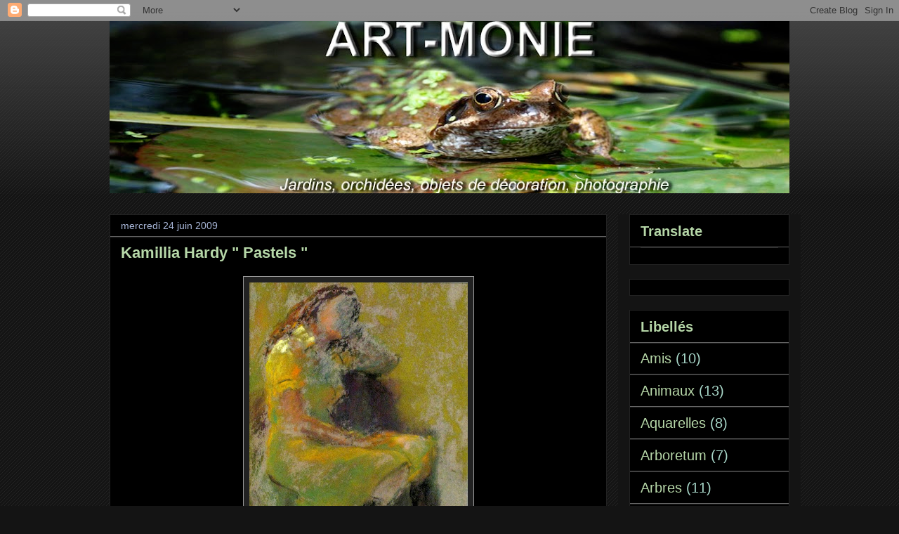

--- FILE ---
content_type: text/html; charset=UTF-8
request_url: http://art-monie.blogspot.com/2009/06/kamillia-hardy-pastels.html
body_size: 18978
content:
<!DOCTYPE html>
<html class='v2' dir='ltr' xmlns='http://www.w3.org/1999/xhtml' xmlns:b='http://www.google.com/2005/gml/b' xmlns:data='http://www.google.com/2005/gml/data' xmlns:expr='http://www.google.com/2005/gml/expr'>
<head>
<link href='https://www.blogger.com/static/v1/widgets/335934321-css_bundle_v2.css' rel='stylesheet' type='text/css'/>
<meta content='IE=EmulateIE7' http-equiv='X-UA-Compatible'/>
<meta content='width=1100' name='viewport'/>
<meta content='text/html; charset=UTF-8' http-equiv='Content-Type'/>
<meta content='blogger' name='generator'/>
<link href='http://art-monie.blogspot.com/favicon.ico' rel='icon' type='image/x-icon'/>
<link href='http://art-monie.blogspot.com/2009/06/kamillia-hardy-pastels.html' rel='canonical'/>
<link rel="alternate" type="application/atom+xml" title="Art-Monie - Atom" href="http://art-monie.blogspot.com/feeds/posts/default" />
<link rel="alternate" type="application/rss+xml" title="Art-Monie - RSS" href="http://art-monie.blogspot.com/feeds/posts/default?alt=rss" />
<link rel="service.post" type="application/atom+xml" title="Art-Monie - Atom" href="https://www.blogger.com/feeds/5925972455328007211/posts/default" />

<link rel="alternate" type="application/atom+xml" title="Art-Monie - Atom" href="http://art-monie.blogspot.com/feeds/6352060194569716935/comments/default" />
<!--Can't find substitution for tag [blog.ieCssRetrofitLinks]-->
<link href='https://blogger.googleusercontent.com/img/b/R29vZ2xl/AVvXsEgsqCV-ChIAkW8sOl2RHuPB5cmvN01eXSptRS1z0T-SAc88S-rcDOE9OSOJerF_fwincfsC-xfKNZXghZrEpnOsuryKovjsTWRXr_6dBO6XRWrHgRYRIOlLeVCPXGIWDFYUE-t8nQyeR37r/s400/DeniseLR.JPG' rel='image_src'/>
<meta content='http://art-monie.blogspot.com/2009/06/kamillia-hardy-pastels.html' property='og:url'/>
<meta content='Kamillia Hardy &quot; Pastels &quot;' property='og:title'/>
<meta content='  Quelle sensibilité ......  Kamillia Hardy voir son blog       I am a Southern California Artist. I work primarily in pastels, however, I a...' property='og:description'/>
<meta content='https://blogger.googleusercontent.com/img/b/R29vZ2xl/AVvXsEgsqCV-ChIAkW8sOl2RHuPB5cmvN01eXSptRS1z0T-SAc88S-rcDOE9OSOJerF_fwincfsC-xfKNZXghZrEpnOsuryKovjsTWRXr_6dBO6XRWrHgRYRIOlLeVCPXGIWDFYUE-t8nQyeR37r/w1200-h630-p-k-no-nu/DeniseLR.JPG' property='og:image'/>
<title>Art-Monie: Kamillia Hardy " Pastels "</title>
<style id='page-skin-1' type='text/css'><!--
/*
-----------------------------------------------
Blogger Template Style
Name:     Awesome Inc.
Designer: Tina Chen
URL:      tinachen.org
----------------------------------------------- */
/* Content
----------------------------------------------- */
body {
font: normal normal 20px Arial, Tahoma, Helvetica, FreeSans, sans-serif;;
color: #b6d7a8;
background: #141414 url(http://www.blogblog.com/1kt/awesomeinc/body_background_dark.png) repeat scroll top left;
}
html body .content-outer {
min-width: 0;
max-width: 100%;
width: 100%;
}
a:link {
text-decoration: none;
color: #b6d7a8;
}
a:visited {
text-decoration: none;
color: #90a5d7;
}
a:hover {
text-decoration: underline;
color: #c9a8d7;
}
.body-fauxcolumn-outer .cap-top {
position: absolute;
z-index: 1;
height: 276px;
width: 100%;
background: transparent url(http://www.blogblog.com/1kt/awesomeinc/body_gradient_dark.png) repeat-x scroll top left;
_background-image: none;
}
/* Columns
----------------------------------------------- */
.content-inner {
padding: 0;
}
.header-inner .section {
margin: 0 16px;
}
.tabs-inner .section {
margin: 0 16px;
}
.main-inner {
padding-top: 30px;
}
.main-inner .column-center-inner,
.main-inner .column-left-inner,
.main-inner .column-right-inner {
padding: 0 5px;
}
*+html body .main-inner .column-center-inner {
margin-top: -30px;
}
#layout .main-inner .column-center-inner {
margin-top: 0;
}
/* Header
----------------------------------------------- */
.header-outer {
margin: 0 0 0 0;
background: transparent none repeat scroll 0 0;
}
.Header h1 {
font: normal bold 70px Arial, Tahoma, Helvetica, FreeSans, sans-serif;;
color: #eeeeee;
text-shadow: 0 0 -1px #000000;
}
.Header h1 a {
color: #eeeeee;
}
.Header .description {
font: normal normal 24px Arial, Tahoma, Helvetica, FreeSans, sans-serif;;
color: #b6d7a8;
}
.header-inner .Header .titlewrapper,
.header-inner .Header .descriptionwrapper {
padding-left: 0;
padding-right: 0;
margin-bottom: 0;
}
.header-inner .Header .titlewrapper {
padding-top: 22px;
}
/* Tabs
----------------------------------------------- */
.tabs-outer {
overflow: hidden;
position: relative;
background: #141414 none repeat scroll 0 0;
}
#layout .tabs-outer {
overflow: visible;
}
.tabs-cap-top, .tabs-cap-bottom {
position: absolute;
width: 100%;
border-top: 1px solid #222222;
}
.tabs-cap-bottom {
bottom: 0;
}
.tabs-inner .widget li a {
display: inline-block;
margin: 0;
padding: .6em 1.5em;
font: normal bold 20px Arial, Tahoma, Helvetica, FreeSans, sans-serif;;
color: #b6d7a8;
border-top: 1px solid #222222;
border-bottom: 1px solid #222222;
border-left: 1px solid #222222;
height: 16px;
line-height: 16px;
}
.tabs-inner .widget li:last-child a {
border-right: 1px solid #222222;
}
.tabs-inner .widget li.selected a, .tabs-inner .widget li a:hover {
background: #444444 none repeat-x scroll 0 -100px;
color: #b6d7a8;
}
/* Headings
----------------------------------------------- */
h2 {
font: normal bold 20px Arial, Tahoma, Helvetica, FreeSans, sans-serif;;
color: #b6d7a8;
}
/* Widgets
----------------------------------------------- */
.main-inner .section {
margin: 0 27px;
padding: 0;
}
.main-inner .column-left-outer,
.main-inner .column-right-outer {
margin-top: 0;
}
#layout .main-inner .column-left-outer,
#layout .main-inner .column-right-outer {
margin-top: 0;
}
.main-inner .column-left-inner,
.main-inner .column-right-inner {
background: #141414 none repeat 0 0;
-moz-box-shadow: 0 0 0 rgba(0, 0, 0, .2);
-webkit-box-shadow: 0 0 0 rgba(0, 0, 0, .2);
-goog-ms-box-shadow: 0 0 0 rgba(0, 0, 0, .2);
box-shadow: 0 0 0 rgba(0, 0, 0, .2);
-moz-border-radius: 0;
-webkit-border-radius: 0;
-goog-ms-border-radius: 0;
border-radius: 0;
}
#layout .main-inner .column-left-inner,
#layout .main-inner .column-right-inner {
margin-top: 0;
}
.sidebar .widget {
font: normal normal 20px Arial, Tahoma, Helvetica, FreeSans, sans-serif;;
color: #b6d7a8;
}
.sidebar .widget a:link {
color: #b6d7a8;
}
.sidebar .widget a:visited {
color: #90a5d7;
}
.sidebar .widget a:hover {
color: #c9a8d7;
}
.sidebar .widget h2 {
text-shadow: 0 0 -1px #000000;
}
.main-inner .widget {
background-color: #000000;
border: 1px solid #222222;
padding: 0 15px 15px;
margin: 20px -16px;
-moz-box-shadow: 0 0 0 rgba(0, 0, 0, .2);
-webkit-box-shadow: 0 0 0 rgba(0, 0, 0, .2);
-goog-ms-box-shadow: 0 0 0 rgba(0, 0, 0, .2);
box-shadow: 0 0 0 rgba(0, 0, 0, .2);
-moz-border-radius: 0;
-webkit-border-radius: 0;
-goog-ms-border-radius: 0;
border-radius: 0;
}
.main-inner .widget h2 {
margin: 0 -15px;
padding: .6em 15px .5em;
border-bottom: 1px solid #666666;
}
.footer-inner .widget h2 {
padding: 0 0 .4em;
border-bottom: 1px solid #666666;
}
.main-inner .widget h2 + div, .footer-inner .widget h2 + div {
border-top: 1px solid #222222;
padding-top: 8px;
}
.main-inner .widget .widget-content {
margin: 0 -15px;
padding: 7px 15px 0;
}
.main-inner .widget ul, .main-inner .widget #ArchiveList ul.flat {
margin: -8px -15px 0;
padding: 0;
list-style: none;
}
.main-inner .widget #ArchiveList {
margin: -8px 0 0;
}
.main-inner .widget ul li, .main-inner .widget #ArchiveList ul.flat li {
padding: .5em 15px;
text-indent: 0;
color: #a8d7c9;
border-top: 1px solid #222222;
border-bottom: 1px solid #666666;
}
.main-inner .widget #ArchiveList ul li {
padding-top: .25em;
padding-bottom: .25em;
}
.main-inner .widget ul li:first-child, .main-inner .widget #ArchiveList ul.flat li:first-child {
border-top: none;
}
.main-inner .widget ul li:last-child, .main-inner .widget #ArchiveList ul.flat li:last-child {
border-bottom: none;
}
.post-body {
position: relative;
}
.main-inner .widget .post-body ul {
padding: 0 2.5em;
margin: .5em 0;
list-style: disc;
}
.main-inner .widget .post-body ul li {
padding: 0.25em 0;
margin-bottom: .25em;
color: #b6d7a8;
border: none;
}
.footer-inner .widget ul {
padding: 0;
list-style: none;
}
.widget .zippy {
color: #a8d7c9;
}
/* Posts
----------------------------------------------- */
body .main-inner .Blog {
padding: 0;
margin-bottom: 1em;
background-color: transparent;
border: none;
-moz-box-shadow: 0 0 0 rgba(0, 0, 0, 0);
-webkit-box-shadow: 0 0 0 rgba(0, 0, 0, 0);
-goog-ms-box-shadow: 0 0 0 rgba(0, 0, 0, 0);
box-shadow: 0 0 0 rgba(0, 0, 0, 0);
}
.main-inner .section:last-child .Blog:last-child {
padding: 0;
margin-bottom: 1em;
}
.main-inner .widget h2.date-header {
margin: 0 -15px 1px;
padding: 0 0 0 0;
font: normal normal 14px Arial, Tahoma, Helvetica, FreeSans, sans-serif;
color: #a8b6d7;
background: transparent none no-repeat scroll top left;
border-top: 0 solid #a8b6d7;
border-bottom: 1px solid #666666;
-moz-border-radius-topleft: 0;
-moz-border-radius-topright: 0;
-webkit-border-top-left-radius: 0;
-webkit-border-top-right-radius: 0;
border-top-left-radius: 0;
border-top-right-radius: 0;
position: static;
bottom: 100%;
right: 15px;
text-shadow: 0 0 -1px #000000;
}
.main-inner .widget h2.date-header span {
font: normal normal 14px Arial, Tahoma, Helvetica, FreeSans, sans-serif;
display: block;
padding: .5em 15px;
border-left: 0 solid #a8b6d7;
border-right: 0 solid #a8b6d7;
}
.date-outer {
position: relative;
margin: 30px 0 20px;
padding: 0 15px;
background-color: #000000;
border: 1px solid #222222;
-moz-box-shadow: 0 0 0 rgba(0, 0, 0, .2);
-webkit-box-shadow: 0 0 0 rgba(0, 0, 0, .2);
-goog-ms-box-shadow: 0 0 0 rgba(0, 0, 0, .2);
box-shadow: 0 0 0 rgba(0, 0, 0, .2);
-moz-border-radius: 0;
-webkit-border-radius: 0;
-goog-ms-border-radius: 0;
border-radius: 0;
}
.date-outer:first-child {
margin-top: 0;
}
.date-outer:last-child {
margin-bottom: 20px;
-moz-border-radius-bottomleft: 0;
-moz-border-radius-bottomright: 0;
-webkit-border-bottom-left-radius: 0;
-webkit-border-bottom-right-radius: 0;
-goog-ms-border-bottom-left-radius: 0;
-goog-ms-border-bottom-right-radius: 0;
border-bottom-left-radius: 0;
border-bottom-right-radius: 0;
}
.date-posts {
margin: 0 -15px;
padding: 0 15px;
clear: both;
}
.post-outer, .inline-ad {
border-top: 1px solid #222222;
margin: 0 -15px;
padding: 15px 15px;
}
.post-outer {
padding-bottom: 10px;
}
.post-outer:first-child {
padding-top: 0;
border-top: none;
}
.post-outer:last-child, .inline-ad:last-child {
border-bottom: none;
}
.post-body {
position: relative;
}
.post-body img {
padding: 8px;
background: #222222;
border: 1px solid #999999;
-moz-box-shadow: 0 0 0 rgba(0, 0, 0, .2);
-webkit-box-shadow: 0 0 0 rgba(0, 0, 0, .2);
box-shadow: 0 0 0 rgba(0, 0, 0, .2);
-moz-border-radius: 0;
-webkit-border-radius: 0;
border-radius: 0;
}
h3.post-title, h4 {
font: normal bold 22px Arial, Tahoma, Helvetica, FreeSans, sans-serif;
color: #b6d7a8;
}
h3.post-title a {
font: normal bold 22px Arial, Tahoma, Helvetica, FreeSans, sans-serif;
color: #b6d7a8;
}
h3.post-title a:hover {
color: #c9a8d7;
text-decoration: underline;
}
.post-header {
margin: 0 0 1em;
}
.post-body {
line-height: 1.4;
}
.post-outer h2 {
color: #b6d7a8;
}
.post-footer {
margin: 1.5em 0 0;
}
#blog-pager {
padding: 15px;
font-size: 120%;
background-color: #444444;
border: 1px solid #222222;
-moz-box-shadow: 0 0 0 rgba(0, 0, 0, .2);
-webkit-box-shadow: 0 0 0 rgba(0, 0, 0, .2);
-goog-ms-box-shadow: 0 0 0 rgba(0, 0, 0, .2);
box-shadow: 0 0 0 rgba(0, 0, 0, .2);
-moz-border-radius: 0;
-webkit-border-radius: 0;
-goog-ms-border-radius: 0;
border-radius: 0;
-moz-border-radius-topleft: 0;
-moz-border-radius-topright: 0;
-webkit-border-top-left-radius: 0;
-webkit-border-top-right-radius: 0;
-goog-ms-border-top-left-radius: 0;
-goog-ms-border-top-right-radius: 0;
border-top-left-radius: 0;
border-top-right-radius-topright: 0;
margin-top: 1em;
}
.blog-feeds, .post-feeds {
margin: 1em 0;
text-align: center;
color: #b6d7a8;
}
.blog-feeds a, .post-feeds a {
color: #b6d7a8;
}
.blog-feeds a:visited, .post-feeds a:visited {
color: #90a5d7;
}
.blog-feeds a:hover, .post-feeds a:hover {
color: #c9a8d7;
}
.post-outer .comments {
margin-top: 2em;
}
/* Comments
----------------------------------------------- */
.comments .comments-content .icon.blog-author {
background-repeat: no-repeat;
background-image: url([data-uri]);
}
.comments .comments-content .loadmore a {
border-top: 1px solid #222222;
border-bottom: 1px solid #222222;
}
.comments .continue {
border-top: 2px solid #222222;
}
/* Footer
----------------------------------------------- */
.footer-outer {
margin: -0 0 -1px;
padding: 0 0 0;
color: #b6d7a8;
overflow: hidden;
}
.footer-fauxborder-left {
border-top: 1px solid #222222;
background: #000000 none repeat scroll 0 0;
-moz-box-shadow: 0 0 0 rgba(0, 0, 0, .2);
-webkit-box-shadow: 0 0 0 rgba(0, 0, 0, .2);
-goog-ms-box-shadow: 0 0 0 rgba(0, 0, 0, .2);
box-shadow: 0 0 0 rgba(0, 0, 0, .2);
margin: 0 -0;
}
/* Mobile
----------------------------------------------- */
body.mobile {
background-size: auto;
}
.mobile .body-fauxcolumn-outer {
background: transparent none repeat scroll top left;
}
*+html body.mobile .main-inner .column-center-inner {
margin-top: 0;
}
.mobile .main-inner .widget {
padding: 0 0 15px;
}
.mobile .main-inner .widget h2 + div,
.mobile .footer-inner .widget h2 + div {
border-top: none;
padding-top: 0;
}
.mobile .footer-inner .widget h2 {
padding: 0.5em 0;
border-bottom: none;
}
.mobile .main-inner .widget .widget-content {
margin: 0;
padding: 7px 0 0;
}
.mobile .main-inner .widget ul,
.mobile .main-inner .widget #ArchiveList ul.flat {
margin: 0 -15px 0;
}
.mobile .main-inner .widget h2.date-header {
right: 0;
}
.mobile .date-header span {
padding: 0.4em 0;
}
.mobile .date-outer:first-child {
margin-bottom: 0;
border: 1px solid #222222;
-moz-border-radius-topleft: 0;
-moz-border-radius-topright: 0;
-webkit-border-top-left-radius: 0;
-webkit-border-top-right-radius: 0;
-goog-ms-border-top-left-radius: 0;
-goog-ms-border-top-right-radius: 0;
border-top-left-radius: 0;
border-top-right-radius: 0;
}
.mobile .date-outer {
border-color: #222222;
border-width: 0 1px 1px;
}
.mobile .date-outer:last-child {
margin-bottom: 0;
}
.mobile .main-inner {
padding: 0;
}
.mobile .header-inner .section {
margin: 0;
}
.mobile .post-outer, .mobile .inline-ad {
padding: 5px 0;
}
.mobile .tabs-inner .section {
margin: 0 10px;
}
.mobile .main-inner .widget h2 {
margin: 0;
padding: 0;
}
.mobile .main-inner .widget h2.date-header span {
padding: 0;
}
.mobile .main-inner .widget .widget-content {
margin: 0;
padding: 7px 0 0;
}
.mobile #blog-pager {
border: 1px solid transparent;
background: #000000 none repeat scroll 0 0;
}
.mobile .main-inner .column-left-inner,
.mobile .main-inner .column-right-inner {
background: #141414 none repeat 0 0;
-moz-box-shadow: none;
-webkit-box-shadow: none;
-goog-ms-box-shadow: none;
box-shadow: none;
}
.mobile .date-posts {
margin: 0;
padding: 0;
}
.mobile .footer-fauxborder-left {
margin: 0;
border-top: inherit;
}
.mobile .main-inner .section:last-child .Blog:last-child {
margin-bottom: 0;
}
.mobile-index-contents {
color: #b6d7a8;
}
.mobile .mobile-link-button {
background: #b6d7a8 none repeat scroll 0 0;
}
.mobile-link-button a:link, .mobile-link-button a:visited {
color: #ffffff;
}
.mobile .tabs-inner .PageList .widget-content {
background: transparent;
border-top: 1px solid;
border-color: #222222;
color: #b6d7a8;
}
.mobile .tabs-inner .PageList .widget-content .pagelist-arrow {
border-left: 1px solid #222222;
}

--></style>
<style id='template-skin-1' type='text/css'><!--
body {
min-width: 1000px;
}
.content-outer, .content-fauxcolumn-outer, .region-inner {
min-width: 1000px;
max-width: 1000px;
_width: 1000px;
}
.main-inner .columns {
padding-left: 0px;
padding-right: 260px;
}
.main-inner .fauxcolumn-center-outer {
left: 0px;
right: 260px;
/* IE6 does not respect left and right together */
_width: expression(this.parentNode.offsetWidth -
parseInt("0px") -
parseInt("260px") + 'px');
}
.main-inner .fauxcolumn-left-outer {
width: 0px;
}
.main-inner .fauxcolumn-right-outer {
width: 260px;
}
.main-inner .column-left-outer {
width: 0px;
right: 100%;
margin-left: -0px;
}
.main-inner .column-right-outer {
width: 260px;
margin-right: -260px;
}
#layout {
min-width: 0;
}
#layout .content-outer {
min-width: 0;
width: 800px;
}
#layout .region-inner {
min-width: 0;
width: auto;
}
--></style>
<link href='https://www.blogger.com/dyn-css/authorization.css?targetBlogID=5925972455328007211&amp;zx=2b80cba1-2929-4261-968b-b7d61fbaec9c' media='none' onload='if(media!=&#39;all&#39;)media=&#39;all&#39;' rel='stylesheet'/><noscript><link href='https://www.blogger.com/dyn-css/authorization.css?targetBlogID=5925972455328007211&amp;zx=2b80cba1-2929-4261-968b-b7d61fbaec9c' rel='stylesheet'/></noscript>
<meta name='google-adsense-platform-account' content='ca-host-pub-1556223355139109'/>
<meta name='google-adsense-platform-domain' content='blogspot.com'/>

</head>
<body class='loading variant-dark'>
<div class='navbar section' id='navbar'><div class='widget Navbar' data-version='1' id='Navbar1'><script type="text/javascript">
    function setAttributeOnload(object, attribute, val) {
      if(window.addEventListener) {
        window.addEventListener('load',
          function(){ object[attribute] = val; }, false);
      } else {
        window.attachEvent('onload', function(){ object[attribute] = val; });
      }
    }
  </script>
<div id="navbar-iframe-container"></div>
<script type="text/javascript" src="https://apis.google.com/js/platform.js"></script>
<script type="text/javascript">
      gapi.load("gapi.iframes:gapi.iframes.style.bubble", function() {
        if (gapi.iframes && gapi.iframes.getContext) {
          gapi.iframes.getContext().openChild({
              url: 'https://www.blogger.com/navbar/5925972455328007211?po\x3d6352060194569716935\x26origin\x3dhttp://art-monie.blogspot.com',
              where: document.getElementById("navbar-iframe-container"),
              id: "navbar-iframe"
          });
        }
      });
    </script><script type="text/javascript">
(function() {
var script = document.createElement('script');
script.type = 'text/javascript';
script.src = '//pagead2.googlesyndication.com/pagead/js/google_top_exp.js';
var head = document.getElementsByTagName('head')[0];
if (head) {
head.appendChild(script);
}})();
</script>
</div></div>
<div class='body-fauxcolumns'>
<div class='fauxcolumn-outer body-fauxcolumn-outer'>
<div class='cap-top'>
<div class='cap-left'></div>
<div class='cap-right'></div>
</div>
<div class='fauxborder-left'>
<div class='fauxborder-right'></div>
<div class='fauxcolumn-inner'>
</div>
</div>
<div class='cap-bottom'>
<div class='cap-left'></div>
<div class='cap-right'></div>
</div>
</div>
</div>
<div class='content'>
<div class='content-fauxcolumns'>
<div class='fauxcolumn-outer content-fauxcolumn-outer'>
<div class='cap-top'>
<div class='cap-left'></div>
<div class='cap-right'></div>
</div>
<div class='fauxborder-left'>
<div class='fauxborder-right'></div>
<div class='fauxcolumn-inner'>
</div>
</div>
<div class='cap-bottom'>
<div class='cap-left'></div>
<div class='cap-right'></div>
</div>
</div>
</div>
<div class='content-outer'>
<div class='content-cap-top cap-top'>
<div class='cap-left'></div>
<div class='cap-right'></div>
</div>
<div class='fauxborder-left content-fauxborder-left'>
<div class='fauxborder-right content-fauxborder-right'></div>
<div class='content-inner'>
<header>
<div class='header-outer'>
<div class='header-cap-top cap-top'>
<div class='cap-left'></div>
<div class='cap-right'></div>
</div>
<div class='fauxborder-left header-fauxborder-left'>
<div class='fauxborder-right header-fauxborder-right'></div>
<div class='region-inner header-inner'>
<div class='header section' id='header'><div class='widget Header' data-version='1' id='Header1'>
<div id='header-inner'>
<a href='http://art-monie.blogspot.com/' style='display: block'>
<img alt='Art-Monie' height='245px; ' id='Header1_headerimg' src='https://blogger.googleusercontent.com/img/b/R29vZ2xl/AVvXsEgdilkaWdTV0450trX36d1PxpAP5Nm97gPxkVCxNvMkDNyWI5sddzgHenki23-MVdIiIp4PbSMEsXeh6b3HH35XPG1uaT2iVoN8mmZqnQ6GV5om_c7JxtPi88b8ZA1pwdmlQuNOg1XinTM/s968-r/grenouille6.jpg' style='display: block' width='968px; '/>
</a>
</div>
</div></div>
</div>
</div>
<div class='header-cap-bottom cap-bottom'>
<div class='cap-left'></div>
<div class='cap-right'></div>
</div>
</div>
</header>
<div class='tabs-outer'>
<div class='tabs-cap-top cap-top'>
<div class='cap-left'></div>
<div class='cap-right'></div>
</div>
<div class='fauxborder-left tabs-fauxborder-left'>
<div class='fauxborder-right tabs-fauxborder-right'></div>
<div class='region-inner tabs-inner'>
<div class='tabs no-items section' id='crosscol'></div>
<div class='tabs no-items section' id='crosscol-overflow'></div>
</div>
</div>
<div class='tabs-cap-bottom cap-bottom'>
<div class='cap-left'></div>
<div class='cap-right'></div>
</div>
</div>
<div class='main-outer'>
<div class='main-cap-top cap-top'>
<div class='cap-left'></div>
<div class='cap-right'></div>
</div>
<div class='fauxborder-left main-fauxborder-left'>
<div class='fauxborder-right main-fauxborder-right'></div>
<div class='region-inner main-inner'>
<div class='columns fauxcolumns'>
<div class='fauxcolumn-outer fauxcolumn-center-outer'>
<div class='cap-top'>
<div class='cap-left'></div>
<div class='cap-right'></div>
</div>
<div class='fauxborder-left'>
<div class='fauxborder-right'></div>
<div class='fauxcolumn-inner'>
</div>
</div>
<div class='cap-bottom'>
<div class='cap-left'></div>
<div class='cap-right'></div>
</div>
</div>
<div class='fauxcolumn-outer fauxcolumn-left-outer'>
<div class='cap-top'>
<div class='cap-left'></div>
<div class='cap-right'></div>
</div>
<div class='fauxborder-left'>
<div class='fauxborder-right'></div>
<div class='fauxcolumn-inner'>
</div>
</div>
<div class='cap-bottom'>
<div class='cap-left'></div>
<div class='cap-right'></div>
</div>
</div>
<div class='fauxcolumn-outer fauxcolumn-right-outer'>
<div class='cap-top'>
<div class='cap-left'></div>
<div class='cap-right'></div>
</div>
<div class='fauxborder-left'>
<div class='fauxborder-right'></div>
<div class='fauxcolumn-inner'>
</div>
</div>
<div class='cap-bottom'>
<div class='cap-left'></div>
<div class='cap-right'></div>
</div>
</div>
<!-- corrects IE6 width calculation -->
<div class='columns-inner'>
<div class='column-center-outer'>
<div class='column-center-inner'>
<div class='main section' id='main'><div class='widget Blog' data-version='1' id='Blog1'>
<div class='blog-posts hfeed'>

          <div class="date-outer">
        
<h2 class='date-header'><span>mercredi 24 juin 2009</span></h2>

          <div class="date-posts">
        
<div class='post-outer'>
<div class='post hentry'>
<a name='6352060194569716935'></a>
<h3 class='post-title entry-title'>
Kamillia Hardy " Pastels "
</h3>
<div class='post-header'>
<div class='post-header-line-1'></div>
</div>
<div class='post-body entry-content'>
<a href="https://blogger.googleusercontent.com/img/b/R29vZ2xl/AVvXsEgsqCV-ChIAkW8sOl2RHuPB5cmvN01eXSptRS1z0T-SAc88S-rcDOE9OSOJerF_fwincfsC-xfKNZXghZrEpnOsuryKovjsTWRXr_6dBO6XRWrHgRYRIOlLeVCPXGIWDFYUE-t8nQyeR37r/s1600-h/DeniseLR.JPG" onblur="try {parent.deselectBloggerImageGracefully();} catch(e) {}"><img alt="" border="0" id="BLOGGER_PHOTO_ID_5349396054915545794" src="https://blogger.googleusercontent.com/img/b/R29vZ2xl/AVvXsEgsqCV-ChIAkW8sOl2RHuPB5cmvN01eXSptRS1z0T-SAc88S-rcDOE9OSOJerF_fwincfsC-xfKNZXghZrEpnOsuryKovjsTWRXr_6dBO6XRWrHgRYRIOlLeVCPXGIWDFYUE-t8nQyeR37r/s400/DeniseLR.JPG" style="margin: 0px auto 10px; display: block; text-align: center; cursor: pointer; width: 311px; height: 400px;" /></a>
<a href="https://blogger.googleusercontent.com/img/b/R29vZ2xl/AVvXsEhqX__KJx6nuB_uvuhd33IKeBwGt1dZIowC7-d_hCM_tb0iK3MDz31MfAjGuwDB95WZWAF6qdZYvaqFdBZ_3sLsyfVbaSlc953mKfOIgghSaizm6tFSfsM4D3wq0DOEtw0vip9WGCu1mRz2/s1600-h/RedheadLR.jpg" onblur="try {parent.deselectBloggerImageGracefully();} catch(e) {}"><img alt="" border="0" id="BLOGGER_PHOTO_ID_5349395962290393986" src="https://blogger.googleusercontent.com/img/b/R29vZ2xl/AVvXsEhqX__KJx6nuB_uvuhd33IKeBwGt1dZIowC7-d_hCM_tb0iK3MDz31MfAjGuwDB95WZWAF6qdZYvaqFdBZ_3sLsyfVbaSlc953mKfOIgghSaizm6tFSfsM4D3wq0DOEtw0vip9WGCu1mRz2/s400/RedheadLR.jpg" style="margin: 0px auto 10px; display: block; text-align: center; cursor: pointer; width: 254px; height: 400px;" /></a>
<div style="text-align: center;"><a href="https://blogger.googleusercontent.com/img/b/R29vZ2xl/AVvXsEhlHFkxycDLiKYbYLIo2Mvomt5mWGbeAiHlyUo3b7imzybKofcb8ABj9YBG-Fs-LY6lUqKQ4ROZVb7RHpWNOjz8G-uqDFzbgUsZcKQcF8GaCtPe21t6uJtdFmn0Z6tydFeD57-iXmfZSeCC/s1600-h/Lady+in+PinkLR.jpg" onblur="try {parent.deselectBloggerImageGracefully();} catch(e) {}"><img alt="" border="0" id="BLOGGER_PHOTO_ID_5349395726328709282" src="https://blogger.googleusercontent.com/img/b/R29vZ2xl/AVvXsEhlHFkxycDLiKYbYLIo2Mvomt5mWGbeAiHlyUo3b7imzybKofcb8ABj9YBG-Fs-LY6lUqKQ4ROZVb7RHpWNOjz8G-uqDFzbgUsZcKQcF8GaCtPe21t6uJtdFmn0Z6tydFeD57-iXmfZSeCC/s400/Lady+in+PinkLR.jpg" style="margin: 0px auto 10px; display: block; text-align: center; cursor: pointer; width: 300px; height: 400px;" /></a>Quelle sensibilité ......

</div><div style="text-align: center;"><a href="https://blogger.googleusercontent.com/img/b/R29vZ2xl/AVvXsEhI3TWVzTNy9kEMTnG8TI1BEHZpgysLLjBrF-5rksKWWB5wyMsOoBzVPmG0uViD-SHcCkrgbzKxJRUUa4sbO_29fpGp_DQnJRBAXt-YodxU3i4WX1vpBKzTzXuCCWV0FqPHe0IcPB7yB9zV/s1600-h/IMG_1583.JPG" onblur="try {parent.deselectBloggerImageGracefully();} catch(e) {}"><img alt="" border="0" id="BLOGGER_PHOTO_ID_5349395616580619122" src="https://blogger.googleusercontent.com/img/b/R29vZ2xl/AVvXsEhI3TWVzTNy9kEMTnG8TI1BEHZpgysLLjBrF-5rksKWWB5wyMsOoBzVPmG0uViD-SHcCkrgbzKxJRUUa4sbO_29fpGp_DQnJRBAXt-YodxU3i4WX1vpBKzTzXuCCWV0FqPHe0IcPB7yB9zV/s400/IMG_1583.JPG" style="margin: 0px auto 10px; display: block; text-align: center; cursor: pointer; width: 400px; height: 300px;" /></a><span style="font-size:130%;">Kamillia Hardy
<span style="font-size:100%;">voir son <a href="http://kamilliahardyart.blogspot.com/">blog</a>

</span></span></div>    I am a Southern California Artist. I work primarily in pastels, however, I also love oils. My subjects are various as I am drawn to the figure, to still life, interiors and the landscape. The fleeting nature of life focuses me on the beauty of the ordinary. I presently teach at a local community college and have done so for many years. Teaching is important to me and the friendships I enjoy, often as a result of teaching, are rewarding as well. I want my art to reflect my wonderful life as a woman, wife, mother, grandmother, teacher and friend.

<a href="https://blogger.googleusercontent.com/img/b/R29vZ2xl/AVvXsEguyx7HWizprX9CzfOpgH9D3qfV4efM0j8QfsF3eqvJEfePxBd-HBVCCL2meOO-cONPNITyNh6mJnLaMI4mx1oV0hRrM0qKzfktXpT1thjx34uKzMCISiMGHW4tjkNjrqB29aTYmKoDzQsR/s1600-h/Plein+Air,%2BIrvine%2BParkLR.jpg" onblur="try {parent.deselectBloggerImageGracefully();} catch(e) {}"><img alt="" border="0" id="BLOGGER_PHOTO_ID_5349396162476903266" src="https://blogger.googleusercontent.com/img/b/R29vZ2xl/AVvXsEguyx7HWizprX9CzfOpgH9D3qfV4efM0j8QfsF3eqvJEfePxBd-HBVCCL2meOO-cONPNITyNh6mJnLaMI4mx1oV0hRrM0qKzfktXpT1thjx34uKzMCISiMGHW4tjkNjrqB29aTYmKoDzQsR/s400/Plein+Air,%2BIrvine%2BParkLR.jpg" style="margin: 0px auto 10px; display: block; text-align: center; cursor: pointer; width: 400px; height: 300px;" /></a>
<div style='clear: both;'></div>
</div>
<div class='post-footer'>
<div class='post-footer-line post-footer-line-1'><span class='post-author vcard'>
Publié par
<span class='fn'>Marie-Monique</span>
</span>
<span class='post-timestamp'>
à
<a class='timestamp-link' href='http://art-monie.blogspot.com/2009/06/kamillia-hardy-pastels.html' rel='bookmark' title='permanent link'><abbr class='published' title='2009-06-24T00:06:00-07:00'>00:06</abbr></a>
</span>
<span class='post-comment-link'>
</span>
<span class='post-icons'>
<span class='item-control blog-admin pid-799706167'>
<a href='https://www.blogger.com/post-edit.g?blogID=5925972455328007211&postID=6352060194569716935&from=pencil' title='Modifier l&#39;article'>
<img alt='' class='icon-action' height='18' src='https://resources.blogblog.com/img/icon18_edit_allbkg.gif' width='18'/>
</a>
</span>
</span>
<div class='post-share-buttons'>
<a class='goog-inline-block share-button sb-email' href='https://www.blogger.com/share-post.g?blogID=5925972455328007211&postID=6352060194569716935&target=email' target='_blank' title='Envoyer par e-mail'><span class='share-button-link-text'>Envoyer par e-mail</span></a><a class='goog-inline-block share-button sb-blog' href='https://www.blogger.com/share-post.g?blogID=5925972455328007211&postID=6352060194569716935&target=blog' onclick='window.open(this.href, "_blank", "height=270,width=475"); return false;' target='_blank' title='BlogThis!'><span class='share-button-link-text'>BlogThis!</span></a><a class='goog-inline-block share-button sb-twitter' href='https://www.blogger.com/share-post.g?blogID=5925972455328007211&postID=6352060194569716935&target=twitter' target='_blank' title='Partager sur X'><span class='share-button-link-text'>Partager sur X</span></a><a class='goog-inline-block share-button sb-facebook' href='https://www.blogger.com/share-post.g?blogID=5925972455328007211&postID=6352060194569716935&target=facebook' onclick='window.open(this.href, "_blank", "height=430,width=640"); return false;' target='_blank' title='Partager sur Facebook'><span class='share-button-link-text'>Partager sur Facebook</span></a><a class='goog-inline-block share-button sb-pinterest' href='https://www.blogger.com/share-post.g?blogID=5925972455328007211&postID=6352060194569716935&target=pinterest' target='_blank' title='Partager sur Pinterest'><span class='share-button-link-text'>Partager sur Pinterest</span></a>
</div>
</div>
<div class='post-footer-line post-footer-line-2'><span class='post-labels'>
Libellés :
<a href='http://art-monie.blogspot.com/search/label/Artistes' rel='tag'>Artistes</a>,
<a href='http://art-monie.blogspot.com/search/label/pastels' rel='tag'>pastels</a>
</span>
</div>
<div class='post-footer-line post-footer-line-3'></div>
</div>
</div>
<div class='comments' id='comments'>
<a name='comments'></a>
<h4>3&#160;commentaires:</h4>
<div id='Blog1_comments-block-wrapper'>
<dl class='avatar-comment-indent' id='comments-block'>
<dt class='comment-author ' id='c2985961072327743290'>
<a name='c2985961072327743290'></a>
<div class="avatar-image-container vcard"><span dir="ltr"><a href="https://www.blogger.com/profile/08073096590587557039" target="" rel="nofollow" onclick="" class="avatar-hovercard" id="av-2985961072327743290-08073096590587557039"><img src="https://resources.blogblog.com/img/blank.gif" width="35" height="35" class="delayLoad" style="display: none;" longdesc="//blogger.googleusercontent.com/img/b/R29vZ2xl/AVvXsEjJRviUP9FEghFrk9aXnHdXQF_zghqHvp5ruhUMTbGRIX45saFlaIjgsTb7YHG6-0qPxOLNu76iVxaZ3Z8wTcao_K8Me7I0jSLqoxdRcbg5hEB4FUbcP33OA2tLs_xZ5A/s45-c/tartcitron2.jpg" alt="" title="Marie">

<noscript><img src="//blogger.googleusercontent.com/img/b/R29vZ2xl/AVvXsEjJRviUP9FEghFrk9aXnHdXQF_zghqHvp5ruhUMTbGRIX45saFlaIjgsTb7YHG6-0qPxOLNu76iVxaZ3Z8wTcao_K8Me7I0jSLqoxdRcbg5hEB4FUbcP33OA2tLs_xZ5A/s45-c/tartcitron2.jpg" width="35" height="35" class="photo" alt=""></noscript></a></span></div>
<a href='https://www.blogger.com/profile/08073096590587557039' rel='nofollow'>Marie</a>
a dit&#8230;
</dt>
<dd class='comment-body' id='Blog1_cmt-2985961072327743290'>
<p>
Ces oeuvres sont superbes ... il y a une lumière magnifique dans ces portraits qui sont d&#39;une grande sensibilité. J&#39;aime beaucoup ... merci pour cette découverte.
</p>
</dd>
<dd class='comment-footer'>
<span class='comment-timestamp'>
<a href='http://art-monie.blogspot.com/2009/06/kamillia-hardy-pastels.html?showComment=1245876631514#c2985961072327743290' title='comment permalink'>
24 juin 2009 à 13:50
</a>
<span class='item-control blog-admin pid-1320243020'>
<a class='comment-delete' href='https://www.blogger.com/comment/delete/5925972455328007211/2985961072327743290' title='Supprimer le commentaire'>
<img src='https://resources.blogblog.com/img/icon_delete13.gif'/>
</a>
</span>
</span>
</dd>
<dt class='comment-author ' id='c8583092455322436759'>
<a name='c8583092455322436759'></a>
<div class="avatar-image-container vcard"><span dir="ltr"><a href="https://www.blogger.com/profile/15320507412459242451" target="" rel="nofollow" onclick="" class="avatar-hovercard" id="av-8583092455322436759-15320507412459242451"><img src="https://resources.blogblog.com/img/blank.gif" width="35" height="35" class="delayLoad" style="display: none;" longdesc="//1.bp.blogspot.com/-e0s_u3qiLNM/TXahNKG8mbI/AAAAAAAABr0/U1NAxvjKsG4/s35/CIMG0793.JPG" alt="" title="Jeannie">

<noscript><img src="//1.bp.blogspot.com/-e0s_u3qiLNM/TXahNKG8mbI/AAAAAAAABr0/U1NAxvjKsG4/s35/CIMG0793.JPG" width="35" height="35" class="photo" alt=""></noscript></a></span></div>
<a href='https://www.blogger.com/profile/15320507412459242451' rel='nofollow'>Jeannie</a>
a dit&#8230;
</dt>
<dd class='comment-body' id='Blog1_cmt-8583092455322436759'>
<p>
Stunning!
</p>
</dd>
<dd class='comment-footer'>
<span class='comment-timestamp'>
<a href='http://art-monie.blogspot.com/2009/06/kamillia-hardy-pastels.html?showComment=1245878383758#c8583092455322436759' title='comment permalink'>
24 juin 2009 à 14:19
</a>
<span class='item-control blog-admin pid-1642341725'>
<a class='comment-delete' href='https://www.blogger.com/comment/delete/5925972455328007211/8583092455322436759' title='Supprimer le commentaire'>
<img src='https://resources.blogblog.com/img/icon_delete13.gif'/>
</a>
</span>
</span>
</dd>
<dt class='comment-author ' id='c5971396536996011318'>
<a name='c5971396536996011318'></a>
<div class="avatar-image-container vcard"><span dir="ltr"><a href="https://www.blogger.com/profile/06582051415869925222" target="" rel="nofollow" onclick="" class="avatar-hovercard" id="av-5971396536996011318-06582051415869925222"><img src="https://resources.blogblog.com/img/blank.gif" width="35" height="35" class="delayLoad" style="display: none;" longdesc="//blogger.googleusercontent.com/img/b/R29vZ2xl/AVvXsEiwXEobJDzz4t30TKjGVIzQJGEBRRwPkmx4J5ptKko-SZW6KZXNlpgOmeU5hnM_BAL8kaq-x7vIL7NwVk3WHfY537r1D73QP31CSsjyikV3Djs6Hh8paj4o46uUv37hSw/s45-c/pig_6902r0.jpg" alt="" title="lucette virelle">

<noscript><img src="//blogger.googleusercontent.com/img/b/R29vZ2xl/AVvXsEiwXEobJDzz4t30TKjGVIzQJGEBRRwPkmx4J5ptKko-SZW6KZXNlpgOmeU5hnM_BAL8kaq-x7vIL7NwVk3WHfY537r1D73QP31CSsjyikV3Djs6Hh8paj4o46uUv37hSw/s45-c/pig_6902r0.jpg" width="35" height="35" class="photo" alt=""></noscript></a></span></div>
<a href='https://www.blogger.com/profile/06582051415869925222' rel='nofollow'>lucette virelle</a>
a dit&#8230;
</dt>
<dd class='comment-body' id='Blog1_cmt-5971396536996011318'>
<p>
Je dois dire que je ne raffole pas des pastels, mais ceux ci sont vraiment très beaux.
</p>
</dd>
<dd class='comment-footer'>
<span class='comment-timestamp'>
<a href='http://art-monie.blogspot.com/2009/06/kamillia-hardy-pastels.html?showComment=1245999726107#c5971396536996011318' title='comment permalink'>
26 juin 2009 à 00:02
</a>
<span class='item-control blog-admin pid-1852324016'>
<a class='comment-delete' href='https://www.blogger.com/comment/delete/5925972455328007211/5971396536996011318' title='Supprimer le commentaire'>
<img src='https://resources.blogblog.com/img/icon_delete13.gif'/>
</a>
</span>
</span>
</dd>
</dl>
</div>
<p class='comment-footer'>
<a href='https://www.blogger.com/comment/fullpage/post/5925972455328007211/6352060194569716935' onclick='javascript:window.open(this.href, "bloggerPopup", "toolbar=0,location=0,statusbar=1,menubar=0,scrollbars=yes,width=640,height=500"); return false;'>Enregistrer un commentaire</a>
</p>
</div>
</div>

        </div></div>
      
</div>
<div class='blog-pager' id='blog-pager'>
<span id='blog-pager-newer-link'>
<a class='blog-pager-newer-link' href='http://art-monie.blogspot.com/2009/06/la-rana-adivina.html' id='Blog1_blog-pager-newer-link' title='Article plus récent'>Article plus récent</a>
</span>
<span id='blog-pager-older-link'>
<a class='blog-pager-older-link' href='http://art-monie.blogspot.com/2009/06/fabio-cembranelli.html' id='Blog1_blog-pager-older-link' title='Article plus ancien'>Article plus ancien</a>
</span>
<a class='home-link' href='http://art-monie.blogspot.com/'>Accueil</a>
</div>
<div class='clear'></div>
<div class='post-feeds'>
<div class='feed-links'>
Inscription à :
<a class='feed-link' href='http://art-monie.blogspot.com/feeds/6352060194569716935/comments/default' target='_blank' type='application/atom+xml'>Publier les commentaires (Atom)</a>
</div>
</div>
</div></div>
</div>
</div>
<div class='column-left-outer'>
<div class='column-left-inner'>
<aside>
</aside>
</div>
</div>
<div class='column-right-outer'>
<div class='column-right-inner'>
<aside>
<div class='sidebar section' id='sidebar-right-1'><div class='widget Translate' data-version='1' id='Translate2'>
<h2 class='title'>Translate</h2>
<div id='google_translate_element'></div>
<script>
    function googleTranslateElementInit() {
      new google.translate.TranslateElement({
        pageLanguage: 'fr',
        autoDisplay: 'true',
        layout: google.translate.TranslateElement.InlineLayout.VERTICAL
      }, 'google_translate_element');
    }
  </script>
<script src='//translate.google.com/translate_a/element.js?cb=googleTranslateElementInit'></script>
<div class='clear'></div>
</div><div class='widget Text' data-version='1' id='Text2'>
<div class='widget-content'>
<script src="http://www.clocklink.com/embed.js"></script><script language="JavaScript" type="text/javascript">obj=new Object;obj.clockfile="0020-black.swf";obj.TimeZone="WET";obj.width=150;obj.height=150;obj.wmode="transparent";showClock(obj);</script>
</div>
<div class='clear'></div>
</div><div class='widget Label' data-version='1' id='Label1'>
<h2>Libellés</h2>
<div class='widget-content list-label-widget-content'>
<ul>
<li>
<a dir='ltr' href='http://art-monie.blogspot.com/search/label/Amis'>Amis</a>
<span dir='ltr'>(10)</span>
</li>
<li>
<a dir='ltr' href='http://art-monie.blogspot.com/search/label/Animaux'>Animaux</a>
<span dir='ltr'>(13)</span>
</li>
<li>
<a dir='ltr' href='http://art-monie.blogspot.com/search/label/Aquarelles'>Aquarelles</a>
<span dir='ltr'>(8)</span>
</li>
<li>
<a dir='ltr' href='http://art-monie.blogspot.com/search/label/Arboretum'>Arboretum</a>
<span dir='ltr'>(7)</span>
</li>
<li>
<a dir='ltr' href='http://art-monie.blogspot.com/search/label/Arbres'>Arbres</a>
<span dir='ltr'>(11)</span>
</li>
<li>
<a dir='ltr' href='http://art-monie.blogspot.com/search/label/Art%20%C3%A9ph%C3%A9m%C3%A8re'>Art éphémère</a>
<span dir='ltr'>(12)</span>
</li>
<li>
<a dir='ltr' href='http://art-monie.blogspot.com/search/label/Art%20Nouveau'>Art Nouveau</a>
<span dir='ltr'>(2)</span>
</li>
<li>
<a dir='ltr' href='http://art-monie.blogspot.com/search/label/Artiste%20chocolatier'>Artiste chocolatier</a>
<span dir='ltr'>(3)</span>
</li>
<li>
<a dir='ltr' href='http://art-monie.blogspot.com/search/label/Artistes'>Artistes</a>
<span dir='ltr'>(313)</span>
</li>
<li>
<a dir='ltr' href='http://art-monie.blogspot.com/search/label/Automates'>Automates</a>
<span dir='ltr'>(2)</span>
</li>
<li>
<a dir='ltr' href='http://art-monie.blogspot.com/search/label/Automne'>Automne</a>
<span dir='ltr'>(1)</span>
</li>
<li>
<a dir='ltr' href='http://art-monie.blogspot.com/search/label/Beaux-Livres'>Beaux-Livres</a>
<span dir='ltr'>(7)</span>
</li>
<li>
<a dir='ltr' href='http://art-monie.blogspot.com/search/label/Bijoux'>Bijoux</a>
<span dir='ltr'>(16)</span>
</li>
<li>
<a dir='ltr' href='http://art-monie.blogspot.com/search/label/Bonsailliste'>Bonsailliste</a>
<span dir='ltr'>(9)</span>
</li>
<li>
<a dir='ltr' href='http://art-monie.blogspot.com/search/label/Calligraphie'>Calligraphie</a>
<span dir='ltr'>(2)</span>
</li>
<li>
<a dir='ltr' href='http://art-monie.blogspot.com/search/label/C%C3%A9ramique'>Céramique</a>
<span dir='ltr'>(25)</span>
</li>
<li>
<a dir='ltr' href='http://art-monie.blogspot.com/search/label/Collection%20de%20kimonos'>Collection de kimonos</a>
<span dir='ltr'>(2)</span>
</li>
<li>
<a dir='ltr' href='http://art-monie.blogspot.com/search/label/Cr%C3%A9ations'>Créations</a>
<span dir='ltr'>(160)</span>
</li>
<li>
<a dir='ltr' href='http://art-monie.blogspot.com/search/label/Cr%C3%A9ations%20Art-Monie'>Créations Art-Monie</a>
<span dir='ltr'>(5)</span>
</li>
<li>
<a dir='ltr' href='http://art-monie.blogspot.com/search/label/Cr%C3%A9ations%20fantastiques'>Créations fantastiques</a>
<span dir='ltr'>(7)</span>
</li>
<li>
<a dir='ltr' href='http://art-monie.blogspot.com/search/label/Cr%C3%A9ations%20surr%C3%A9alistes'>Créations surréalistes</a>
<span dir='ltr'>(4)</span>
</li>
<li>
<a dir='ltr' href='http://art-monie.blogspot.com/search/label/Cr%C3%A9ations%3B'>Créations;</a>
<span dir='ltr'>(9)</span>
</li>
<li>
<a dir='ltr' href='http://art-monie.blogspot.com/search/label/D%C3%A9coration'>Décoration</a>
<span dir='ltr'>(11)</span>
</li>
<li>
<a dir='ltr' href='http://art-monie.blogspot.com/search/label/Designers'>Designers</a>
<span dir='ltr'>(11)</span>
</li>
<li>
<a dir='ltr' href='http://art-monie.blogspot.com/search/label/Estampes'>Estampes</a>
<span dir='ltr'>(8)</span>
</li>
<li>
<a dir='ltr' href='http://art-monie.blogspot.com/search/label/Etang%20Colbert'>Etang Colbert</a>
<span dir='ltr'>(14)</span>
</li>
<li>
<a dir='ltr' href='http://art-monie.blogspot.com/search/label/%C3%89tang%20Colbert'>Étang Colbert</a>
<span dir='ltr'>(2)</span>
</li>
<li>
<a dir='ltr' href='http://art-monie.blogspot.com/search/label/%C3%89v%C3%A9nementiel'>Événementiel</a>
<span dir='ltr'>(106)</span>
</li>
<li>
<a dir='ltr' href='http://art-monie.blogspot.com/search/label/Expo'>Expo</a>
<span dir='ltr'>(2)</span>
</li>
<li>
<a dir='ltr' href='http://art-monie.blogspot.com/search/label/Expo%20Zaragoza'>Expo Zaragoza</a>
<span dir='ltr'>(11)</span>
</li>
<li>
<a dir='ltr' href='http://art-monie.blogspot.com/search/label/Famille'>Famille</a>
<span dir='ltr'>(22)</span>
</li>
<li>
<a dir='ltr' href='http://art-monie.blogspot.com/search/label/Fantastique'>Fantastique</a>
<span dir='ltr'>(5)</span>
</li>
<li>
<a dir='ltr' href='http://art-monie.blogspot.com/search/label/Festival'>Festival</a>
<span dir='ltr'>(1)</span>
</li>
<li>
<a dir='ltr' href='http://art-monie.blogspot.com/search/label/Fleuriste'>Fleuriste</a>
<span dir='ltr'>(3)</span>
</li>
<li>
<a dir='ltr' href='http://art-monie.blogspot.com/search/label/Fleurs'>Fleurs</a>
<span dir='ltr'>(44)</span>
</li>
<li>
<a dir='ltr' href='http://art-monie.blogspot.com/search/label/Floral%20Design'>Floral Design</a>
<span dir='ltr'>(2)</span>
</li>
<li>
<a dir='ltr' href='http://art-monie.blogspot.com/search/label/graffiti'>graffiti</a>
<span dir='ltr'>(5)</span>
</li>
<li>
<a dir='ltr' href='http://art-monie.blogspot.com/search/label/Gravures'>Gravures</a>
<span dir='ltr'>(6)</span>
</li>
<li>
<a dir='ltr' href='http://art-monie.blogspot.com/search/label/Grenouilles'>Grenouilles</a>
<span dir='ltr'>(23)</span>
</li>
<li>
<a dir='ltr' href='http://art-monie.blogspot.com/search/label/Id%C3%A9es'>Idées</a>
<span dir='ltr'>(5)</span>
</li>
<li>
<a dir='ltr' href='http://art-monie.blogspot.com/search/label/Id%C3%A9es%20jardins'>Idées jardins</a>
<span dir='ltr'>(1)</span>
</li>
<li>
<a dir='ltr' href='http://art-monie.blogspot.com/search/label/Ikebana'>Ikebana</a>
<span dir='ltr'>(3)</span>
</li>
<li>
<a dir='ltr' href='http://art-monie.blogspot.com/search/label/Illustrateur'>Illustrateur</a>
<span dir='ltr'>(21)</span>
</li>
<li>
<a dir='ltr' href='http://art-monie.blogspot.com/search/label/Illustratrice'>Illustratrice</a>
<span dir='ltr'>(13)</span>
</li>
<li>
<a dir='ltr' href='http://art-monie.blogspot.com/search/label/Images%203D'>Images 3D</a>
<span dir='ltr'>(2)</span>
</li>
<li>
<a dir='ltr' href='http://art-monie.blogspot.com/search/label/Insolite'>Insolite</a>
<span dir='ltr'>(11)</span>
</li>
<li>
<a dir='ltr' href='http://art-monie.blogspot.com/search/label/Japon'>Japon</a>
<span dir='ltr'>(12)</span>
</li>
<li>
<a dir='ltr' href='http://art-monie.blogspot.com/search/label/jardins'>jardins</a>
<span dir='ltr'>(29)</span>
</li>
<li>
<a dir='ltr' href='http://art-monie.blogspot.com/search/label/l%27art%20du%20recyclage'>l&#39;art du recyclage</a>
<span dir='ltr'>(3)</span>
</li>
<li>
<a dir='ltr' href='http://art-monie.blogspot.com/search/label/land%20Art'>land Art</a>
<span dir='ltr'>(4)</span>
</li>
<li>
<a dir='ltr' href='http://art-monie.blogspot.com/search/label/Livres'>Livres</a>
<span dir='ltr'>(4)</span>
</li>
<li>
<a dir='ltr' href='http://art-monie.blogspot.com/search/label/llustratrice'>llustratrice</a>
<span dir='ltr'>(1)</span>
</li>
<li>
<a dir='ltr' href='http://art-monie.blogspot.com/search/label/Macro%20photos'>Macro photos</a>
<span dir='ltr'>(10)</span>
</li>
<li>
<a dir='ltr' href='http://art-monie.blogspot.com/search/label/maison%20art-monie'>maison art-monie</a>
<span dir='ltr'>(3)</span>
</li>
<li>
<a dir='ltr' href='http://art-monie.blogspot.com/search/label/Maitres%20chocolatier'>Maitres chocolatier</a>
<span dir='ltr'>(1)</span>
</li>
<li>
<a dir='ltr' href='http://art-monie.blogspot.com/search/label/Mandalas'>Mandalas</a>
<span dir='ltr'>(3)</span>
</li>
<li>
<a dir='ltr' href='http://art-monie.blogspot.com/search/label/Mariage'>Mariage</a>
<span dir='ltr'>(2)</span>
</li>
<li>
<a dir='ltr' href='http://art-monie.blogspot.com/search/label/Miniature%20Peintre'>Miniature Peintre</a>
<span dir='ltr'>(2)</span>
</li>
<li>
<a dir='ltr' href='http://art-monie.blogspot.com/search/label/Mosa%C3%AFques'>Mosaïques</a>
<span dir='ltr'>(10)</span>
</li>
<li>
<a dir='ltr' href='http://art-monie.blogspot.com/search/label/Nature'>Nature</a>
<span dir='ltr'>(20)</span>
</li>
<li>
<a dir='ltr' href='http://art-monie.blogspot.com/search/label/Objets'>Objets</a>
<span dir='ltr'>(5)</span>
</li>
<li>
<a dir='ltr' href='http://art-monie.blogspot.com/search/label/Oiseaux'>Oiseaux</a>
<span dir='ltr'>(2)</span>
</li>
<li>
<a dir='ltr' href='http://art-monie.blogspot.com/search/label/Orchid%C3%A9es'>Orchidées</a>
<span dir='ltr'>(17)</span>
</li>
<li>
<a dir='ltr' href='http://art-monie.blogspot.com/search/label/Origami'>Origami</a>
<span dir='ltr'>(2)</span>
</li>
<li>
<a dir='ltr' href='http://art-monie.blogspot.com/search/label/pastels'>pastels</a>
<span dir='ltr'>(4)</span>
</li>
<li>
<a dir='ltr' href='http://art-monie.blogspot.com/search/label/Paysagiste'>Paysagiste</a>
<span dir='ltr'>(1)</span>
</li>
<li>
<a dir='ltr' href='http://art-monie.blogspot.com/search/label/Peintre'>Peintre</a>
<span dir='ltr'>(46)</span>
</li>
<li>
<a dir='ltr' href='http://art-monie.blogspot.com/search/label/Peintre%20Fantastique'>Peintre Fantastique</a>
<span dir='ltr'>(21)</span>
</li>
<li>
<a dir='ltr' href='http://art-monie.blogspot.com/search/label/peintre%20figuratif'>peintre figuratif</a>
<span dir='ltr'>(10)</span>
</li>
<li>
<a dir='ltr' href='http://art-monie.blogspot.com/search/label/Peintre%20hyperr%C3%A9alisme'>Peintre hyperréalisme</a>
<span dir='ltr'>(6)</span>
</li>
<li>
<a dir='ltr' href='http://art-monie.blogspot.com/search/label/Peintre%20hyperr%C3%A9aliste'>Peintre hyperréaliste</a>
<span dir='ltr'>(1)</span>
</li>
<li>
<a dir='ltr' href='http://art-monie.blogspot.com/search/label/peintre%20sur%20soie'>peintre sur soie</a>
<span dir='ltr'>(2)</span>
</li>
<li>
<a dir='ltr' href='http://art-monie.blogspot.com/search/label/Peintre%20surr%C3%A9aliste'>Peintre surréaliste</a>
<span dir='ltr'>(16)</span>
</li>
<li>
<a dir='ltr' href='http://art-monie.blogspot.com/search/label/Peintre%20symboliste'>Peintre symboliste</a>
<span dir='ltr'>(1)</span>
</li>
<li>
<a dir='ltr' href='http://art-monie.blogspot.com/search/label/peintures'>peintures</a>
<span dir='ltr'>(39)</span>
</li>
<li>
<a dir='ltr' href='http://art-monie.blogspot.com/search/label/peintures%20oniriques'>peintures oniriques</a>
<span dir='ltr'>(15)</span>
</li>
<li>
<a dir='ltr' href='http://art-monie.blogspot.com/search/label/Peintures%20sur%20verre'>Peintures sur verre</a>
<span dir='ltr'>(1)</span>
</li>
<li>
<a dir='ltr' href='http://art-monie.blogspot.com/search/label/Philosophe'>Philosophe</a>
<span dir='ltr'>(1)</span>
</li>
<li>
<a dir='ltr' href='http://art-monie.blogspot.com/search/label/Photographe'>Photographe</a>
<span dir='ltr'>(27)</span>
</li>
<li>
<a dir='ltr' href='http://art-monie.blogspot.com/search/label/Photographe%20surr%C3%A9aliste'>Photographe surréaliste</a>
<span dir='ltr'>(1)</span>
</li>
<li>
<a dir='ltr' href='http://art-monie.blogspot.com/search/label/Photos'>Photos</a>
<span dir='ltr'>(92)</span>
</li>
<li>
<a dir='ltr' href='http://art-monie.blogspot.com/search/label/Photos%20Art%20-%20Monie'>Photos Art - Monie</a>
<span dir='ltr'>(83)</span>
</li>
<li>
<a dir='ltr' href='http://art-monie.blogspot.com/search/label/Photos%20de%20mode'>Photos de mode</a>
<span dir='ltr'>(2)</span>
</li>
<li>
<a dir='ltr' href='http://art-monie.blogspot.com/search/label/Photos%20surr%C3%A9alistes'>Photos surréalistes</a>
<span dir='ltr'>(1)</span>
</li>
<li>
<a dir='ltr' href='http://art-monie.blogspot.com/search/label/Photoshop'>Photoshop</a>
<span dir='ltr'>(16)</span>
</li>
<li>
<a dir='ltr' href='http://art-monie.blogspot.com/search/label/plantes'>plantes</a>
<span dir='ltr'>(19)</span>
</li>
<li>
<a dir='ltr' href='http://art-monie.blogspot.com/search/label/plantes%20exotiques'>plantes exotiques</a>
<span dir='ltr'>(13)</span>
</li>
<li>
<a dir='ltr' href='http://art-monie.blogspot.com/search/label/Po%C3%A9sie'>Poésie</a>
<span dir='ltr'>(1)</span>
</li>
<li>
<a dir='ltr' href='http://art-monie.blogspot.com/search/label/Presse'>Presse</a>
<span dir='ltr'>(2)</span>
</li>
<li>
<a dir='ltr' href='http://art-monie.blogspot.com/search/label/Raku'>Raku</a>
<span dir='ltr'>(7)</span>
</li>
<li>
<a dir='ltr' href='http://art-monie.blogspot.com/search/label/Recettes%20de%20cuisine'>Recettes de cuisine</a>
<span dir='ltr'>(2)</span>
</li>
<li>
<a dir='ltr' href='http://art-monie.blogspot.com/search/label/Reportage'>Reportage</a>
<span dir='ltr'>(1)</span>
</li>
<li>
<a dir='ltr' href='http://art-monie.blogspot.com/search/label/Rocailles'>Rocailles</a>
<span dir='ltr'>(5)</span>
</li>
<li>
<a dir='ltr' href='http://art-monie.blogspot.com/search/label/Scanner%20Photography'>Scanner Photography</a>
<span dir='ltr'>(3)</span>
</li>
<li>
<a dir='ltr' href='http://art-monie.blogspot.com/search/label/Sculptures'>Sculptures</a>
<span dir='ltr'>(51)</span>
</li>
<li>
<a dir='ltr' href='http://art-monie.blogspot.com/search/label/Sculptures%20de%20jardin'>Sculptures de jardin</a>
<span dir='ltr'>(12)</span>
</li>
<li>
<a dir='ltr' href='http://art-monie.blogspot.com/search/label/Sculptures%20de%20livres'>Sculptures de livres</a>
<span dir='ltr'>(2)</span>
</li>
<li>
<a dir='ltr' href='http://art-monie.blogspot.com/search/label/Sculptures%20de%20papier'>Sculptures de papier</a>
<span dir='ltr'>(7)</span>
</li>
<li>
<a dir='ltr' href='http://art-monie.blogspot.com/search/label/Sculptures%20de%20papier%20m%C3%A2che'>Sculptures de papier mâche</a>
<span dir='ltr'>(1)</span>
</li>
<li>
<a dir='ltr' href='http://art-monie.blogspot.com/search/label/Sculptures%20sur%20coquille%20d%E2%80%99%C5%93uf'>Sculptures sur coquille d&#8217;œuf</a>
<span dir='ltr'>(1)</span>
</li>
<li>
<a dir='ltr' href='http://art-monie.blogspot.com/search/label/Sculptures%20v%C3%A9g%C3%A9tale'>Sculptures végétale</a>
<span dir='ltr'>(3)</span>
</li>
<li>
<a dir='ltr' href='http://art-monie.blogspot.com/search/label/Street%20Art'>Street Art</a>
<span dir='ltr'>(2)</span>
</li>
<li>
<a dir='ltr' href='http://art-monie.blogspot.com/search/label/Sumi-e'>Sumi-e</a>
<span dir='ltr'>(1)</span>
</li>
<li>
<a dir='ltr' href='http://art-monie.blogspot.com/search/label/Tableaux%20de%20sable'>Tableaux de sable</a>
<span dir='ltr'>(2)</span>
</li>
<li>
<a dir='ltr' href='http://art-monie.blogspot.com/search/label/Tissages%203%20D'>Tissages 3 D</a>
<span dir='ltr'>(1)</span>
</li>
<li>
<a dir='ltr' href='http://art-monie.blogspot.com/search/label/trompe-%20l%E2%80%99%C5%93il'>trompe- l&#8217;œil</a>
<span dir='ltr'>(1)</span>
</li>
<li>
<a dir='ltr' href='http://art-monie.blogspot.com/search/label/trompe-l%27oeil'>trompe-l&#39;oeil</a>
<span dir='ltr'>(8)</span>
</li>
<li>
<a dir='ltr' href='http://art-monie.blogspot.com/search/label/trompe-l%E2%80%99%C5%93il'>trompe-l&#8217;œil</a>
<span dir='ltr'>(5)</span>
</li>
<li>
<a dir='ltr' href='http://art-monie.blogspot.com/search/label/Vacances'>Vacances</a>
<span dir='ltr'>(15)</span>
</li>
<li>
<a dir='ltr' href='http://art-monie.blogspot.com/search/label/Verrerie%20d%27art'>Verrerie d&#39;art</a>
<span dir='ltr'>(20)</span>
</li>
<li>
<a dir='ltr' href='http://art-monie.blogspot.com/search/label/vid%C3%A9o'>vidéo</a>
<span dir='ltr'>(5)</span>
</li>
</ul>
<div class='clear'></div>
</div>
</div><div class='widget HTML' data-version='1' id='HTML6'>
<h2 class='title'>Un petit plouf, et vous êtes fan!</h2>
<div class='widget-content'>
<iframe src="http://www.facebook.com/plugins/likebox.php?href=http%3A%2F%2Fwww.facebook.com%2Falbum.php%3Faid%3D184072%26id%3D828489850%26ref%3Dmf%23%21%2Fpages%2FArt-Monie%2F129745607073745%3Fv%3Dwall%26ref%3Dts&amp;width=292&amp;connections=10&amp;stream=false&amp;header=false&amp;height=255" scrolling="no" frameborder="0" style="border:none; overflow:hidden; width:292px; height:255px;" allowtransparency="true"></iframe>
</div>
<div class='clear'></div>
</div><div class='widget BlogArchive' data-version='1' id='BlogArchive1'>
<h2>Archives du blog</h2>
<div class='widget-content'>
<div id='ArchiveList'>
<div id='BlogArchive1_ArchiveList'>
<ul class='hierarchy'>
<li class='archivedate collapsed'>
<a class='toggle' href='javascript:void(0)'>
<span class='zippy'>

        &#9658;&#160;
      
</span>
</a>
<a class='post-count-link' href='http://art-monie.blogspot.com/2021/'>
2021
</a>
<span class='post-count' dir='ltr'>(1)</span>
<ul class='hierarchy'>
<li class='archivedate collapsed'>
<a class='toggle' href='javascript:void(0)'>
<span class='zippy'>

        &#9658;&#160;
      
</span>
</a>
<a class='post-count-link' href='http://art-monie.blogspot.com/2021/03/'>
mars
</a>
<span class='post-count' dir='ltr'>(1)</span>
</li>
</ul>
</li>
</ul>
<ul class='hierarchy'>
<li class='archivedate collapsed'>
<a class='toggle' href='javascript:void(0)'>
<span class='zippy'>

        &#9658;&#160;
      
</span>
</a>
<a class='post-count-link' href='http://art-monie.blogspot.com/2020/'>
2020
</a>
<span class='post-count' dir='ltr'>(1)</span>
<ul class='hierarchy'>
<li class='archivedate collapsed'>
<a class='toggle' href='javascript:void(0)'>
<span class='zippy'>

        &#9658;&#160;
      
</span>
</a>
<a class='post-count-link' href='http://art-monie.blogspot.com/2020/05/'>
mai
</a>
<span class='post-count' dir='ltr'>(1)</span>
</li>
</ul>
</li>
</ul>
<ul class='hierarchy'>
<li class='archivedate collapsed'>
<a class='toggle' href='javascript:void(0)'>
<span class='zippy'>

        &#9658;&#160;
      
</span>
</a>
<a class='post-count-link' href='http://art-monie.blogspot.com/2019/'>
2019
</a>
<span class='post-count' dir='ltr'>(3)</span>
<ul class='hierarchy'>
<li class='archivedate collapsed'>
<a class='toggle' href='javascript:void(0)'>
<span class='zippy'>

        &#9658;&#160;
      
</span>
</a>
<a class='post-count-link' href='http://art-monie.blogspot.com/2019/12/'>
décembre
</a>
<span class='post-count' dir='ltr'>(1)</span>
</li>
</ul>
<ul class='hierarchy'>
<li class='archivedate collapsed'>
<a class='toggle' href='javascript:void(0)'>
<span class='zippy'>

        &#9658;&#160;
      
</span>
</a>
<a class='post-count-link' href='http://art-monie.blogspot.com/2019/08/'>
août
</a>
<span class='post-count' dir='ltr'>(1)</span>
</li>
</ul>
<ul class='hierarchy'>
<li class='archivedate collapsed'>
<a class='toggle' href='javascript:void(0)'>
<span class='zippy'>

        &#9658;&#160;
      
</span>
</a>
<a class='post-count-link' href='http://art-monie.blogspot.com/2019/01/'>
janvier
</a>
<span class='post-count' dir='ltr'>(1)</span>
</li>
</ul>
</li>
</ul>
<ul class='hierarchy'>
<li class='archivedate collapsed'>
<a class='toggle' href='javascript:void(0)'>
<span class='zippy'>

        &#9658;&#160;
      
</span>
</a>
<a class='post-count-link' href='http://art-monie.blogspot.com/2018/'>
2018
</a>
<span class='post-count' dir='ltr'>(3)</span>
<ul class='hierarchy'>
<li class='archivedate collapsed'>
<a class='toggle' href='javascript:void(0)'>
<span class='zippy'>

        &#9658;&#160;
      
</span>
</a>
<a class='post-count-link' href='http://art-monie.blogspot.com/2018/05/'>
mai
</a>
<span class='post-count' dir='ltr'>(1)</span>
</li>
</ul>
<ul class='hierarchy'>
<li class='archivedate collapsed'>
<a class='toggle' href='javascript:void(0)'>
<span class='zippy'>

        &#9658;&#160;
      
</span>
</a>
<a class='post-count-link' href='http://art-monie.blogspot.com/2018/02/'>
février
</a>
<span class='post-count' dir='ltr'>(1)</span>
</li>
</ul>
<ul class='hierarchy'>
<li class='archivedate collapsed'>
<a class='toggle' href='javascript:void(0)'>
<span class='zippy'>

        &#9658;&#160;
      
</span>
</a>
<a class='post-count-link' href='http://art-monie.blogspot.com/2018/01/'>
janvier
</a>
<span class='post-count' dir='ltr'>(1)</span>
</li>
</ul>
</li>
</ul>
<ul class='hierarchy'>
<li class='archivedate collapsed'>
<a class='toggle' href='javascript:void(0)'>
<span class='zippy'>

        &#9658;&#160;
      
</span>
</a>
<a class='post-count-link' href='http://art-monie.blogspot.com/2017/'>
2017
</a>
<span class='post-count' dir='ltr'>(8)</span>
<ul class='hierarchy'>
<li class='archivedate collapsed'>
<a class='toggle' href='javascript:void(0)'>
<span class='zippy'>

        &#9658;&#160;
      
</span>
</a>
<a class='post-count-link' href='http://art-monie.blogspot.com/2017/12/'>
décembre
</a>
<span class='post-count' dir='ltr'>(1)</span>
</li>
</ul>
<ul class='hierarchy'>
<li class='archivedate collapsed'>
<a class='toggle' href='javascript:void(0)'>
<span class='zippy'>

        &#9658;&#160;
      
</span>
</a>
<a class='post-count-link' href='http://art-monie.blogspot.com/2017/10/'>
octobre
</a>
<span class='post-count' dir='ltr'>(1)</span>
</li>
</ul>
<ul class='hierarchy'>
<li class='archivedate collapsed'>
<a class='toggle' href='javascript:void(0)'>
<span class='zippy'>

        &#9658;&#160;
      
</span>
</a>
<a class='post-count-link' href='http://art-monie.blogspot.com/2017/06/'>
juin
</a>
<span class='post-count' dir='ltr'>(1)</span>
</li>
</ul>
<ul class='hierarchy'>
<li class='archivedate collapsed'>
<a class='toggle' href='javascript:void(0)'>
<span class='zippy'>

        &#9658;&#160;
      
</span>
</a>
<a class='post-count-link' href='http://art-monie.blogspot.com/2017/05/'>
mai
</a>
<span class='post-count' dir='ltr'>(1)</span>
</li>
</ul>
<ul class='hierarchy'>
<li class='archivedate collapsed'>
<a class='toggle' href='javascript:void(0)'>
<span class='zippy'>

        &#9658;&#160;
      
</span>
</a>
<a class='post-count-link' href='http://art-monie.blogspot.com/2017/04/'>
avril
</a>
<span class='post-count' dir='ltr'>(1)</span>
</li>
</ul>
<ul class='hierarchy'>
<li class='archivedate collapsed'>
<a class='toggle' href='javascript:void(0)'>
<span class='zippy'>

        &#9658;&#160;
      
</span>
</a>
<a class='post-count-link' href='http://art-monie.blogspot.com/2017/03/'>
mars
</a>
<span class='post-count' dir='ltr'>(2)</span>
</li>
</ul>
<ul class='hierarchy'>
<li class='archivedate collapsed'>
<a class='toggle' href='javascript:void(0)'>
<span class='zippy'>

        &#9658;&#160;
      
</span>
</a>
<a class='post-count-link' href='http://art-monie.blogspot.com/2017/01/'>
janvier
</a>
<span class='post-count' dir='ltr'>(1)</span>
</li>
</ul>
</li>
</ul>
<ul class='hierarchy'>
<li class='archivedate collapsed'>
<a class='toggle' href='javascript:void(0)'>
<span class='zippy'>

        &#9658;&#160;
      
</span>
</a>
<a class='post-count-link' href='http://art-monie.blogspot.com/2016/'>
2016
</a>
<span class='post-count' dir='ltr'>(17)</span>
<ul class='hierarchy'>
<li class='archivedate collapsed'>
<a class='toggle' href='javascript:void(0)'>
<span class='zippy'>

        &#9658;&#160;
      
</span>
</a>
<a class='post-count-link' href='http://art-monie.blogspot.com/2016/12/'>
décembre
</a>
<span class='post-count' dir='ltr'>(1)</span>
</li>
</ul>
<ul class='hierarchy'>
<li class='archivedate collapsed'>
<a class='toggle' href='javascript:void(0)'>
<span class='zippy'>

        &#9658;&#160;
      
</span>
</a>
<a class='post-count-link' href='http://art-monie.blogspot.com/2016/11/'>
novembre
</a>
<span class='post-count' dir='ltr'>(2)</span>
</li>
</ul>
<ul class='hierarchy'>
<li class='archivedate collapsed'>
<a class='toggle' href='javascript:void(0)'>
<span class='zippy'>

        &#9658;&#160;
      
</span>
</a>
<a class='post-count-link' href='http://art-monie.blogspot.com/2016/10/'>
octobre
</a>
<span class='post-count' dir='ltr'>(1)</span>
</li>
</ul>
<ul class='hierarchy'>
<li class='archivedate collapsed'>
<a class='toggle' href='javascript:void(0)'>
<span class='zippy'>

        &#9658;&#160;
      
</span>
</a>
<a class='post-count-link' href='http://art-monie.blogspot.com/2016/09/'>
septembre
</a>
<span class='post-count' dir='ltr'>(1)</span>
</li>
</ul>
<ul class='hierarchy'>
<li class='archivedate collapsed'>
<a class='toggle' href='javascript:void(0)'>
<span class='zippy'>

        &#9658;&#160;
      
</span>
</a>
<a class='post-count-link' href='http://art-monie.blogspot.com/2016/08/'>
août
</a>
<span class='post-count' dir='ltr'>(2)</span>
</li>
</ul>
<ul class='hierarchy'>
<li class='archivedate collapsed'>
<a class='toggle' href='javascript:void(0)'>
<span class='zippy'>

        &#9658;&#160;
      
</span>
</a>
<a class='post-count-link' href='http://art-monie.blogspot.com/2016/07/'>
juillet
</a>
<span class='post-count' dir='ltr'>(1)</span>
</li>
</ul>
<ul class='hierarchy'>
<li class='archivedate collapsed'>
<a class='toggle' href='javascript:void(0)'>
<span class='zippy'>

        &#9658;&#160;
      
</span>
</a>
<a class='post-count-link' href='http://art-monie.blogspot.com/2016/05/'>
mai
</a>
<span class='post-count' dir='ltr'>(1)</span>
</li>
</ul>
<ul class='hierarchy'>
<li class='archivedate collapsed'>
<a class='toggle' href='javascript:void(0)'>
<span class='zippy'>

        &#9658;&#160;
      
</span>
</a>
<a class='post-count-link' href='http://art-monie.blogspot.com/2016/04/'>
avril
</a>
<span class='post-count' dir='ltr'>(2)</span>
</li>
</ul>
<ul class='hierarchy'>
<li class='archivedate collapsed'>
<a class='toggle' href='javascript:void(0)'>
<span class='zippy'>

        &#9658;&#160;
      
</span>
</a>
<a class='post-count-link' href='http://art-monie.blogspot.com/2016/03/'>
mars
</a>
<span class='post-count' dir='ltr'>(3)</span>
</li>
</ul>
<ul class='hierarchy'>
<li class='archivedate collapsed'>
<a class='toggle' href='javascript:void(0)'>
<span class='zippy'>

        &#9658;&#160;
      
</span>
</a>
<a class='post-count-link' href='http://art-monie.blogspot.com/2016/02/'>
février
</a>
<span class='post-count' dir='ltr'>(1)</span>
</li>
</ul>
<ul class='hierarchy'>
<li class='archivedate collapsed'>
<a class='toggle' href='javascript:void(0)'>
<span class='zippy'>

        &#9658;&#160;
      
</span>
</a>
<a class='post-count-link' href='http://art-monie.blogspot.com/2016/01/'>
janvier
</a>
<span class='post-count' dir='ltr'>(2)</span>
</li>
</ul>
</li>
</ul>
<ul class='hierarchy'>
<li class='archivedate collapsed'>
<a class='toggle' href='javascript:void(0)'>
<span class='zippy'>

        &#9658;&#160;
      
</span>
</a>
<a class='post-count-link' href='http://art-monie.blogspot.com/2015/'>
2015
</a>
<span class='post-count' dir='ltr'>(30)</span>
<ul class='hierarchy'>
<li class='archivedate collapsed'>
<a class='toggle' href='javascript:void(0)'>
<span class='zippy'>

        &#9658;&#160;
      
</span>
</a>
<a class='post-count-link' href='http://art-monie.blogspot.com/2015/12/'>
décembre
</a>
<span class='post-count' dir='ltr'>(2)</span>
</li>
</ul>
<ul class='hierarchy'>
<li class='archivedate collapsed'>
<a class='toggle' href='javascript:void(0)'>
<span class='zippy'>

        &#9658;&#160;
      
</span>
</a>
<a class='post-count-link' href='http://art-monie.blogspot.com/2015/11/'>
novembre
</a>
<span class='post-count' dir='ltr'>(2)</span>
</li>
</ul>
<ul class='hierarchy'>
<li class='archivedate collapsed'>
<a class='toggle' href='javascript:void(0)'>
<span class='zippy'>

        &#9658;&#160;
      
</span>
</a>
<a class='post-count-link' href='http://art-monie.blogspot.com/2015/10/'>
octobre
</a>
<span class='post-count' dir='ltr'>(1)</span>
</li>
</ul>
<ul class='hierarchy'>
<li class='archivedate collapsed'>
<a class='toggle' href='javascript:void(0)'>
<span class='zippy'>

        &#9658;&#160;
      
</span>
</a>
<a class='post-count-link' href='http://art-monie.blogspot.com/2015/09/'>
septembre
</a>
<span class='post-count' dir='ltr'>(4)</span>
</li>
</ul>
<ul class='hierarchy'>
<li class='archivedate collapsed'>
<a class='toggle' href='javascript:void(0)'>
<span class='zippy'>

        &#9658;&#160;
      
</span>
</a>
<a class='post-count-link' href='http://art-monie.blogspot.com/2015/08/'>
août
</a>
<span class='post-count' dir='ltr'>(2)</span>
</li>
</ul>
<ul class='hierarchy'>
<li class='archivedate collapsed'>
<a class='toggle' href='javascript:void(0)'>
<span class='zippy'>

        &#9658;&#160;
      
</span>
</a>
<a class='post-count-link' href='http://art-monie.blogspot.com/2015/07/'>
juillet
</a>
<span class='post-count' dir='ltr'>(2)</span>
</li>
</ul>
<ul class='hierarchy'>
<li class='archivedate collapsed'>
<a class='toggle' href='javascript:void(0)'>
<span class='zippy'>

        &#9658;&#160;
      
</span>
</a>
<a class='post-count-link' href='http://art-monie.blogspot.com/2015/06/'>
juin
</a>
<span class='post-count' dir='ltr'>(1)</span>
</li>
</ul>
<ul class='hierarchy'>
<li class='archivedate collapsed'>
<a class='toggle' href='javascript:void(0)'>
<span class='zippy'>

        &#9658;&#160;
      
</span>
</a>
<a class='post-count-link' href='http://art-monie.blogspot.com/2015/04/'>
avril
</a>
<span class='post-count' dir='ltr'>(4)</span>
</li>
</ul>
<ul class='hierarchy'>
<li class='archivedate collapsed'>
<a class='toggle' href='javascript:void(0)'>
<span class='zippy'>

        &#9658;&#160;
      
</span>
</a>
<a class='post-count-link' href='http://art-monie.blogspot.com/2015/03/'>
mars
</a>
<span class='post-count' dir='ltr'>(4)</span>
</li>
</ul>
<ul class='hierarchy'>
<li class='archivedate collapsed'>
<a class='toggle' href='javascript:void(0)'>
<span class='zippy'>

        &#9658;&#160;
      
</span>
</a>
<a class='post-count-link' href='http://art-monie.blogspot.com/2015/02/'>
février
</a>
<span class='post-count' dir='ltr'>(4)</span>
</li>
</ul>
<ul class='hierarchy'>
<li class='archivedate collapsed'>
<a class='toggle' href='javascript:void(0)'>
<span class='zippy'>

        &#9658;&#160;
      
</span>
</a>
<a class='post-count-link' href='http://art-monie.blogspot.com/2015/01/'>
janvier
</a>
<span class='post-count' dir='ltr'>(4)</span>
</li>
</ul>
</li>
</ul>
<ul class='hierarchy'>
<li class='archivedate collapsed'>
<a class='toggle' href='javascript:void(0)'>
<span class='zippy'>

        &#9658;&#160;
      
</span>
</a>
<a class='post-count-link' href='http://art-monie.blogspot.com/2014/'>
2014
</a>
<span class='post-count' dir='ltr'>(21)</span>
<ul class='hierarchy'>
<li class='archivedate collapsed'>
<a class='toggle' href='javascript:void(0)'>
<span class='zippy'>

        &#9658;&#160;
      
</span>
</a>
<a class='post-count-link' href='http://art-monie.blogspot.com/2014/12/'>
décembre
</a>
<span class='post-count' dir='ltr'>(1)</span>
</li>
</ul>
<ul class='hierarchy'>
<li class='archivedate collapsed'>
<a class='toggle' href='javascript:void(0)'>
<span class='zippy'>

        &#9658;&#160;
      
</span>
</a>
<a class='post-count-link' href='http://art-monie.blogspot.com/2014/11/'>
novembre
</a>
<span class='post-count' dir='ltr'>(1)</span>
</li>
</ul>
<ul class='hierarchy'>
<li class='archivedate collapsed'>
<a class='toggle' href='javascript:void(0)'>
<span class='zippy'>

        &#9658;&#160;
      
</span>
</a>
<a class='post-count-link' href='http://art-monie.blogspot.com/2014/10/'>
octobre
</a>
<span class='post-count' dir='ltr'>(1)</span>
</li>
</ul>
<ul class='hierarchy'>
<li class='archivedate collapsed'>
<a class='toggle' href='javascript:void(0)'>
<span class='zippy'>

        &#9658;&#160;
      
</span>
</a>
<a class='post-count-link' href='http://art-monie.blogspot.com/2014/09/'>
septembre
</a>
<span class='post-count' dir='ltr'>(3)</span>
</li>
</ul>
<ul class='hierarchy'>
<li class='archivedate collapsed'>
<a class='toggle' href='javascript:void(0)'>
<span class='zippy'>

        &#9658;&#160;
      
</span>
</a>
<a class='post-count-link' href='http://art-monie.blogspot.com/2014/07/'>
juillet
</a>
<span class='post-count' dir='ltr'>(1)</span>
</li>
</ul>
<ul class='hierarchy'>
<li class='archivedate collapsed'>
<a class='toggle' href='javascript:void(0)'>
<span class='zippy'>

        &#9658;&#160;
      
</span>
</a>
<a class='post-count-link' href='http://art-monie.blogspot.com/2014/06/'>
juin
</a>
<span class='post-count' dir='ltr'>(2)</span>
</li>
</ul>
<ul class='hierarchy'>
<li class='archivedate collapsed'>
<a class='toggle' href='javascript:void(0)'>
<span class='zippy'>

        &#9658;&#160;
      
</span>
</a>
<a class='post-count-link' href='http://art-monie.blogspot.com/2014/05/'>
mai
</a>
<span class='post-count' dir='ltr'>(4)</span>
</li>
</ul>
<ul class='hierarchy'>
<li class='archivedate collapsed'>
<a class='toggle' href='javascript:void(0)'>
<span class='zippy'>

        &#9658;&#160;
      
</span>
</a>
<a class='post-count-link' href='http://art-monie.blogspot.com/2014/04/'>
avril
</a>
<span class='post-count' dir='ltr'>(4)</span>
</li>
</ul>
<ul class='hierarchy'>
<li class='archivedate collapsed'>
<a class='toggle' href='javascript:void(0)'>
<span class='zippy'>

        &#9658;&#160;
      
</span>
</a>
<a class='post-count-link' href='http://art-monie.blogspot.com/2014/02/'>
février
</a>
<span class='post-count' dir='ltr'>(2)</span>
</li>
</ul>
<ul class='hierarchy'>
<li class='archivedate collapsed'>
<a class='toggle' href='javascript:void(0)'>
<span class='zippy'>

        &#9658;&#160;
      
</span>
</a>
<a class='post-count-link' href='http://art-monie.blogspot.com/2014/01/'>
janvier
</a>
<span class='post-count' dir='ltr'>(2)</span>
</li>
</ul>
</li>
</ul>
<ul class='hierarchy'>
<li class='archivedate collapsed'>
<a class='toggle' href='javascript:void(0)'>
<span class='zippy'>

        &#9658;&#160;
      
</span>
</a>
<a class='post-count-link' href='http://art-monie.blogspot.com/2013/'>
2013
</a>
<span class='post-count' dir='ltr'>(37)</span>
<ul class='hierarchy'>
<li class='archivedate collapsed'>
<a class='toggle' href='javascript:void(0)'>
<span class='zippy'>

        &#9658;&#160;
      
</span>
</a>
<a class='post-count-link' href='http://art-monie.blogspot.com/2013/12/'>
décembre
</a>
<span class='post-count' dir='ltr'>(2)</span>
</li>
</ul>
<ul class='hierarchy'>
<li class='archivedate collapsed'>
<a class='toggle' href='javascript:void(0)'>
<span class='zippy'>

        &#9658;&#160;
      
</span>
</a>
<a class='post-count-link' href='http://art-monie.blogspot.com/2013/11/'>
novembre
</a>
<span class='post-count' dir='ltr'>(3)</span>
</li>
</ul>
<ul class='hierarchy'>
<li class='archivedate collapsed'>
<a class='toggle' href='javascript:void(0)'>
<span class='zippy'>

        &#9658;&#160;
      
</span>
</a>
<a class='post-count-link' href='http://art-monie.blogspot.com/2013/10/'>
octobre
</a>
<span class='post-count' dir='ltr'>(3)</span>
</li>
</ul>
<ul class='hierarchy'>
<li class='archivedate collapsed'>
<a class='toggle' href='javascript:void(0)'>
<span class='zippy'>

        &#9658;&#160;
      
</span>
</a>
<a class='post-count-link' href='http://art-monie.blogspot.com/2013/09/'>
septembre
</a>
<span class='post-count' dir='ltr'>(5)</span>
</li>
</ul>
<ul class='hierarchy'>
<li class='archivedate collapsed'>
<a class='toggle' href='javascript:void(0)'>
<span class='zippy'>

        &#9658;&#160;
      
</span>
</a>
<a class='post-count-link' href='http://art-monie.blogspot.com/2013/08/'>
août
</a>
<span class='post-count' dir='ltr'>(1)</span>
</li>
</ul>
<ul class='hierarchy'>
<li class='archivedate collapsed'>
<a class='toggle' href='javascript:void(0)'>
<span class='zippy'>

        &#9658;&#160;
      
</span>
</a>
<a class='post-count-link' href='http://art-monie.blogspot.com/2013/07/'>
juillet
</a>
<span class='post-count' dir='ltr'>(1)</span>
</li>
</ul>
<ul class='hierarchy'>
<li class='archivedate collapsed'>
<a class='toggle' href='javascript:void(0)'>
<span class='zippy'>

        &#9658;&#160;
      
</span>
</a>
<a class='post-count-link' href='http://art-monie.blogspot.com/2013/05/'>
mai
</a>
<span class='post-count' dir='ltr'>(2)</span>
</li>
</ul>
<ul class='hierarchy'>
<li class='archivedate collapsed'>
<a class='toggle' href='javascript:void(0)'>
<span class='zippy'>

        &#9658;&#160;
      
</span>
</a>
<a class='post-count-link' href='http://art-monie.blogspot.com/2013/04/'>
avril
</a>
<span class='post-count' dir='ltr'>(4)</span>
</li>
</ul>
<ul class='hierarchy'>
<li class='archivedate collapsed'>
<a class='toggle' href='javascript:void(0)'>
<span class='zippy'>

        &#9658;&#160;
      
</span>
</a>
<a class='post-count-link' href='http://art-monie.blogspot.com/2013/03/'>
mars
</a>
<span class='post-count' dir='ltr'>(6)</span>
</li>
</ul>
<ul class='hierarchy'>
<li class='archivedate collapsed'>
<a class='toggle' href='javascript:void(0)'>
<span class='zippy'>

        &#9658;&#160;
      
</span>
</a>
<a class='post-count-link' href='http://art-monie.blogspot.com/2013/02/'>
février
</a>
<span class='post-count' dir='ltr'>(7)</span>
</li>
</ul>
<ul class='hierarchy'>
<li class='archivedate collapsed'>
<a class='toggle' href='javascript:void(0)'>
<span class='zippy'>

        &#9658;&#160;
      
</span>
</a>
<a class='post-count-link' href='http://art-monie.blogspot.com/2013/01/'>
janvier
</a>
<span class='post-count' dir='ltr'>(3)</span>
</li>
</ul>
</li>
</ul>
<ul class='hierarchy'>
<li class='archivedate collapsed'>
<a class='toggle' href='javascript:void(0)'>
<span class='zippy'>

        &#9658;&#160;
      
</span>
</a>
<a class='post-count-link' href='http://art-monie.blogspot.com/2012/'>
2012
</a>
<span class='post-count' dir='ltr'>(59)</span>
<ul class='hierarchy'>
<li class='archivedate collapsed'>
<a class='toggle' href='javascript:void(0)'>
<span class='zippy'>

        &#9658;&#160;
      
</span>
</a>
<a class='post-count-link' href='http://art-monie.blogspot.com/2012/12/'>
décembre
</a>
<span class='post-count' dir='ltr'>(5)</span>
</li>
</ul>
<ul class='hierarchy'>
<li class='archivedate collapsed'>
<a class='toggle' href='javascript:void(0)'>
<span class='zippy'>

        &#9658;&#160;
      
</span>
</a>
<a class='post-count-link' href='http://art-monie.blogspot.com/2012/11/'>
novembre
</a>
<span class='post-count' dir='ltr'>(3)</span>
</li>
</ul>
<ul class='hierarchy'>
<li class='archivedate collapsed'>
<a class='toggle' href='javascript:void(0)'>
<span class='zippy'>

        &#9658;&#160;
      
</span>
</a>
<a class='post-count-link' href='http://art-monie.blogspot.com/2012/10/'>
octobre
</a>
<span class='post-count' dir='ltr'>(7)</span>
</li>
</ul>
<ul class='hierarchy'>
<li class='archivedate collapsed'>
<a class='toggle' href='javascript:void(0)'>
<span class='zippy'>

        &#9658;&#160;
      
</span>
</a>
<a class='post-count-link' href='http://art-monie.blogspot.com/2012/09/'>
septembre
</a>
<span class='post-count' dir='ltr'>(4)</span>
</li>
</ul>
<ul class='hierarchy'>
<li class='archivedate collapsed'>
<a class='toggle' href='javascript:void(0)'>
<span class='zippy'>

        &#9658;&#160;
      
</span>
</a>
<a class='post-count-link' href='http://art-monie.blogspot.com/2012/08/'>
août
</a>
<span class='post-count' dir='ltr'>(1)</span>
</li>
</ul>
<ul class='hierarchy'>
<li class='archivedate collapsed'>
<a class='toggle' href='javascript:void(0)'>
<span class='zippy'>

        &#9658;&#160;
      
</span>
</a>
<a class='post-count-link' href='http://art-monie.blogspot.com/2012/07/'>
juillet
</a>
<span class='post-count' dir='ltr'>(4)</span>
</li>
</ul>
<ul class='hierarchy'>
<li class='archivedate collapsed'>
<a class='toggle' href='javascript:void(0)'>
<span class='zippy'>

        &#9658;&#160;
      
</span>
</a>
<a class='post-count-link' href='http://art-monie.blogspot.com/2012/06/'>
juin
</a>
<span class='post-count' dir='ltr'>(3)</span>
</li>
</ul>
<ul class='hierarchy'>
<li class='archivedate collapsed'>
<a class='toggle' href='javascript:void(0)'>
<span class='zippy'>

        &#9658;&#160;
      
</span>
</a>
<a class='post-count-link' href='http://art-monie.blogspot.com/2012/05/'>
mai
</a>
<span class='post-count' dir='ltr'>(8)</span>
</li>
</ul>
<ul class='hierarchy'>
<li class='archivedate collapsed'>
<a class='toggle' href='javascript:void(0)'>
<span class='zippy'>

        &#9658;&#160;
      
</span>
</a>
<a class='post-count-link' href='http://art-monie.blogspot.com/2012/04/'>
avril
</a>
<span class='post-count' dir='ltr'>(7)</span>
</li>
</ul>
<ul class='hierarchy'>
<li class='archivedate collapsed'>
<a class='toggle' href='javascript:void(0)'>
<span class='zippy'>

        &#9658;&#160;
      
</span>
</a>
<a class='post-count-link' href='http://art-monie.blogspot.com/2012/03/'>
mars
</a>
<span class='post-count' dir='ltr'>(7)</span>
</li>
</ul>
<ul class='hierarchy'>
<li class='archivedate collapsed'>
<a class='toggle' href='javascript:void(0)'>
<span class='zippy'>

        &#9658;&#160;
      
</span>
</a>
<a class='post-count-link' href='http://art-monie.blogspot.com/2012/02/'>
février
</a>
<span class='post-count' dir='ltr'>(4)</span>
</li>
</ul>
<ul class='hierarchy'>
<li class='archivedate collapsed'>
<a class='toggle' href='javascript:void(0)'>
<span class='zippy'>

        &#9658;&#160;
      
</span>
</a>
<a class='post-count-link' href='http://art-monie.blogspot.com/2012/01/'>
janvier
</a>
<span class='post-count' dir='ltr'>(6)</span>
</li>
</ul>
</li>
</ul>
<ul class='hierarchy'>
<li class='archivedate collapsed'>
<a class='toggle' href='javascript:void(0)'>
<span class='zippy'>

        &#9658;&#160;
      
</span>
</a>
<a class='post-count-link' href='http://art-monie.blogspot.com/2011/'>
2011
</a>
<span class='post-count' dir='ltr'>(53)</span>
<ul class='hierarchy'>
<li class='archivedate collapsed'>
<a class='toggle' href='javascript:void(0)'>
<span class='zippy'>

        &#9658;&#160;
      
</span>
</a>
<a class='post-count-link' href='http://art-monie.blogspot.com/2011/12/'>
décembre
</a>
<span class='post-count' dir='ltr'>(5)</span>
</li>
</ul>
<ul class='hierarchy'>
<li class='archivedate collapsed'>
<a class='toggle' href='javascript:void(0)'>
<span class='zippy'>

        &#9658;&#160;
      
</span>
</a>
<a class='post-count-link' href='http://art-monie.blogspot.com/2011/11/'>
novembre
</a>
<span class='post-count' dir='ltr'>(4)</span>
</li>
</ul>
<ul class='hierarchy'>
<li class='archivedate collapsed'>
<a class='toggle' href='javascript:void(0)'>
<span class='zippy'>

        &#9658;&#160;
      
</span>
</a>
<a class='post-count-link' href='http://art-monie.blogspot.com/2011/10/'>
octobre
</a>
<span class='post-count' dir='ltr'>(3)</span>
</li>
</ul>
<ul class='hierarchy'>
<li class='archivedate collapsed'>
<a class='toggle' href='javascript:void(0)'>
<span class='zippy'>

        &#9658;&#160;
      
</span>
</a>
<a class='post-count-link' href='http://art-monie.blogspot.com/2011/09/'>
septembre
</a>
<span class='post-count' dir='ltr'>(6)</span>
</li>
</ul>
<ul class='hierarchy'>
<li class='archivedate collapsed'>
<a class='toggle' href='javascript:void(0)'>
<span class='zippy'>

        &#9658;&#160;
      
</span>
</a>
<a class='post-count-link' href='http://art-monie.blogspot.com/2011/08/'>
août
</a>
<span class='post-count' dir='ltr'>(2)</span>
</li>
</ul>
<ul class='hierarchy'>
<li class='archivedate collapsed'>
<a class='toggle' href='javascript:void(0)'>
<span class='zippy'>

        &#9658;&#160;
      
</span>
</a>
<a class='post-count-link' href='http://art-monie.blogspot.com/2011/07/'>
juillet
</a>
<span class='post-count' dir='ltr'>(2)</span>
</li>
</ul>
<ul class='hierarchy'>
<li class='archivedate collapsed'>
<a class='toggle' href='javascript:void(0)'>
<span class='zippy'>

        &#9658;&#160;
      
</span>
</a>
<a class='post-count-link' href='http://art-monie.blogspot.com/2011/06/'>
juin
</a>
<span class='post-count' dir='ltr'>(5)</span>
</li>
</ul>
<ul class='hierarchy'>
<li class='archivedate collapsed'>
<a class='toggle' href='javascript:void(0)'>
<span class='zippy'>

        &#9658;&#160;
      
</span>
</a>
<a class='post-count-link' href='http://art-monie.blogspot.com/2011/05/'>
mai
</a>
<span class='post-count' dir='ltr'>(2)</span>
</li>
</ul>
<ul class='hierarchy'>
<li class='archivedate collapsed'>
<a class='toggle' href='javascript:void(0)'>
<span class='zippy'>

        &#9658;&#160;
      
</span>
</a>
<a class='post-count-link' href='http://art-monie.blogspot.com/2011/04/'>
avril
</a>
<span class='post-count' dir='ltr'>(6)</span>
</li>
</ul>
<ul class='hierarchy'>
<li class='archivedate collapsed'>
<a class='toggle' href='javascript:void(0)'>
<span class='zippy'>

        &#9658;&#160;
      
</span>
</a>
<a class='post-count-link' href='http://art-monie.blogspot.com/2011/03/'>
mars
</a>
<span class='post-count' dir='ltr'>(6)</span>
</li>
</ul>
<ul class='hierarchy'>
<li class='archivedate collapsed'>
<a class='toggle' href='javascript:void(0)'>
<span class='zippy'>

        &#9658;&#160;
      
</span>
</a>
<a class='post-count-link' href='http://art-monie.blogspot.com/2011/02/'>
février
</a>
<span class='post-count' dir='ltr'>(7)</span>
</li>
</ul>
<ul class='hierarchy'>
<li class='archivedate collapsed'>
<a class='toggle' href='javascript:void(0)'>
<span class='zippy'>

        &#9658;&#160;
      
</span>
</a>
<a class='post-count-link' href='http://art-monie.blogspot.com/2011/01/'>
janvier
</a>
<span class='post-count' dir='ltr'>(5)</span>
</li>
</ul>
</li>
</ul>
<ul class='hierarchy'>
<li class='archivedate collapsed'>
<a class='toggle' href='javascript:void(0)'>
<span class='zippy'>

        &#9658;&#160;
      
</span>
</a>
<a class='post-count-link' href='http://art-monie.blogspot.com/2010/'>
2010
</a>
<span class='post-count' dir='ltr'>(104)</span>
<ul class='hierarchy'>
<li class='archivedate collapsed'>
<a class='toggle' href='javascript:void(0)'>
<span class='zippy'>

        &#9658;&#160;
      
</span>
</a>
<a class='post-count-link' href='http://art-monie.blogspot.com/2010/12/'>
décembre
</a>
<span class='post-count' dir='ltr'>(10)</span>
</li>
</ul>
<ul class='hierarchy'>
<li class='archivedate collapsed'>
<a class='toggle' href='javascript:void(0)'>
<span class='zippy'>

        &#9658;&#160;
      
</span>
</a>
<a class='post-count-link' href='http://art-monie.blogspot.com/2010/11/'>
novembre
</a>
<span class='post-count' dir='ltr'>(6)</span>
</li>
</ul>
<ul class='hierarchy'>
<li class='archivedate collapsed'>
<a class='toggle' href='javascript:void(0)'>
<span class='zippy'>

        &#9658;&#160;
      
</span>
</a>
<a class='post-count-link' href='http://art-monie.blogspot.com/2010/10/'>
octobre
</a>
<span class='post-count' dir='ltr'>(8)</span>
</li>
</ul>
<ul class='hierarchy'>
<li class='archivedate collapsed'>
<a class='toggle' href='javascript:void(0)'>
<span class='zippy'>

        &#9658;&#160;
      
</span>
</a>
<a class='post-count-link' href='http://art-monie.blogspot.com/2010/09/'>
septembre
</a>
<span class='post-count' dir='ltr'>(8)</span>
</li>
</ul>
<ul class='hierarchy'>
<li class='archivedate collapsed'>
<a class='toggle' href='javascript:void(0)'>
<span class='zippy'>

        &#9658;&#160;
      
</span>
</a>
<a class='post-count-link' href='http://art-monie.blogspot.com/2010/08/'>
août
</a>
<span class='post-count' dir='ltr'>(4)</span>
</li>
</ul>
<ul class='hierarchy'>
<li class='archivedate collapsed'>
<a class='toggle' href='javascript:void(0)'>
<span class='zippy'>

        &#9658;&#160;
      
</span>
</a>
<a class='post-count-link' href='http://art-monie.blogspot.com/2010/07/'>
juillet
</a>
<span class='post-count' dir='ltr'>(6)</span>
</li>
</ul>
<ul class='hierarchy'>
<li class='archivedate collapsed'>
<a class='toggle' href='javascript:void(0)'>
<span class='zippy'>

        &#9658;&#160;
      
</span>
</a>
<a class='post-count-link' href='http://art-monie.blogspot.com/2010/06/'>
juin
</a>
<span class='post-count' dir='ltr'>(9)</span>
</li>
</ul>
<ul class='hierarchy'>
<li class='archivedate collapsed'>
<a class='toggle' href='javascript:void(0)'>
<span class='zippy'>

        &#9658;&#160;
      
</span>
</a>
<a class='post-count-link' href='http://art-monie.blogspot.com/2010/05/'>
mai
</a>
<span class='post-count' dir='ltr'>(9)</span>
</li>
</ul>
<ul class='hierarchy'>
<li class='archivedate collapsed'>
<a class='toggle' href='javascript:void(0)'>
<span class='zippy'>

        &#9658;&#160;
      
</span>
</a>
<a class='post-count-link' href='http://art-monie.blogspot.com/2010/04/'>
avril
</a>
<span class='post-count' dir='ltr'>(9)</span>
</li>
</ul>
<ul class='hierarchy'>
<li class='archivedate collapsed'>
<a class='toggle' href='javascript:void(0)'>
<span class='zippy'>

        &#9658;&#160;
      
</span>
</a>
<a class='post-count-link' href='http://art-monie.blogspot.com/2010/03/'>
mars
</a>
<span class='post-count' dir='ltr'>(10)</span>
</li>
</ul>
<ul class='hierarchy'>
<li class='archivedate collapsed'>
<a class='toggle' href='javascript:void(0)'>
<span class='zippy'>

        &#9658;&#160;
      
</span>
</a>
<a class='post-count-link' href='http://art-monie.blogspot.com/2010/02/'>
février
</a>
<span class='post-count' dir='ltr'>(14)</span>
</li>
</ul>
<ul class='hierarchy'>
<li class='archivedate collapsed'>
<a class='toggle' href='javascript:void(0)'>
<span class='zippy'>

        &#9658;&#160;
      
</span>
</a>
<a class='post-count-link' href='http://art-monie.blogspot.com/2010/01/'>
janvier
</a>
<span class='post-count' dir='ltr'>(11)</span>
</li>
</ul>
</li>
</ul>
<ul class='hierarchy'>
<li class='archivedate expanded'>
<a class='toggle' href='javascript:void(0)'>
<span class='zippy toggle-open'>

        &#9660;&#160;
      
</span>
</a>
<a class='post-count-link' href='http://art-monie.blogspot.com/2009/'>
2009
</a>
<span class='post-count' dir='ltr'>(138)</span>
<ul class='hierarchy'>
<li class='archivedate collapsed'>
<a class='toggle' href='javascript:void(0)'>
<span class='zippy'>

        &#9658;&#160;
      
</span>
</a>
<a class='post-count-link' href='http://art-monie.blogspot.com/2009/12/'>
décembre
</a>
<span class='post-count' dir='ltr'>(17)</span>
</li>
</ul>
<ul class='hierarchy'>
<li class='archivedate collapsed'>
<a class='toggle' href='javascript:void(0)'>
<span class='zippy'>

        &#9658;&#160;
      
</span>
</a>
<a class='post-count-link' href='http://art-monie.blogspot.com/2009/11/'>
novembre
</a>
<span class='post-count' dir='ltr'>(10)</span>
</li>
</ul>
<ul class='hierarchy'>
<li class='archivedate collapsed'>
<a class='toggle' href='javascript:void(0)'>
<span class='zippy'>

        &#9658;&#160;
      
</span>
</a>
<a class='post-count-link' href='http://art-monie.blogspot.com/2009/10/'>
octobre
</a>
<span class='post-count' dir='ltr'>(11)</span>
</li>
</ul>
<ul class='hierarchy'>
<li class='archivedate collapsed'>
<a class='toggle' href='javascript:void(0)'>
<span class='zippy'>

        &#9658;&#160;
      
</span>
</a>
<a class='post-count-link' href='http://art-monie.blogspot.com/2009/09/'>
septembre
</a>
<span class='post-count' dir='ltr'>(11)</span>
</li>
</ul>
<ul class='hierarchy'>
<li class='archivedate collapsed'>
<a class='toggle' href='javascript:void(0)'>
<span class='zippy'>

        &#9658;&#160;
      
</span>
</a>
<a class='post-count-link' href='http://art-monie.blogspot.com/2009/08/'>
août
</a>
<span class='post-count' dir='ltr'>(8)</span>
</li>
</ul>
<ul class='hierarchy'>
<li class='archivedate collapsed'>
<a class='toggle' href='javascript:void(0)'>
<span class='zippy'>

        &#9658;&#160;
      
</span>
</a>
<a class='post-count-link' href='http://art-monie.blogspot.com/2009/07/'>
juillet
</a>
<span class='post-count' dir='ltr'>(8)</span>
</li>
</ul>
<ul class='hierarchy'>
<li class='archivedate expanded'>
<a class='toggle' href='javascript:void(0)'>
<span class='zippy toggle-open'>

        &#9660;&#160;
      
</span>
</a>
<a class='post-count-link' href='http://art-monie.blogspot.com/2009/06/'>
juin
</a>
<span class='post-count' dir='ltr'>(5)</span>
<ul class='posts'>
<li><a href='http://art-monie.blogspot.com/2009/06/la-rana-adivina.html'>La rana adivina</a></li>
<li><a href='http://art-monie.blogspot.com/2009/06/kamillia-hardy-pastels.html'>Kamillia Hardy &quot; Pastels &quot;</a></li>
<li><a href='http://art-monie.blogspot.com/2009/06/fabio-cembranelli.html'>Fábio Cembranelli</a></li>
<li><a href='http://art-monie.blogspot.com/2009/06/pumpkin-patch.html'>Pumpkin Patch</a></li>
<li><a href='http://art-monie.blogspot.com/2009/06/mandala-de-fleurs.html'>Mandala de fleurs</a></li>
</ul>
</li>
</ul>
<ul class='hierarchy'>
<li class='archivedate collapsed'>
<a class='toggle' href='javascript:void(0)'>
<span class='zippy'>

        &#9658;&#160;
      
</span>
</a>
<a class='post-count-link' href='http://art-monie.blogspot.com/2009/05/'>
mai
</a>
<span class='post-count' dir='ltr'>(8)</span>
</li>
</ul>
<ul class='hierarchy'>
<li class='archivedate collapsed'>
<a class='toggle' href='javascript:void(0)'>
<span class='zippy'>

        &#9658;&#160;
      
</span>
</a>
<a class='post-count-link' href='http://art-monie.blogspot.com/2009/04/'>
avril
</a>
<span class='post-count' dir='ltr'>(12)</span>
</li>
</ul>
<ul class='hierarchy'>
<li class='archivedate collapsed'>
<a class='toggle' href='javascript:void(0)'>
<span class='zippy'>

        &#9658;&#160;
      
</span>
</a>
<a class='post-count-link' href='http://art-monie.blogspot.com/2009/03/'>
mars
</a>
<span class='post-count' dir='ltr'>(15)</span>
</li>
</ul>
<ul class='hierarchy'>
<li class='archivedate collapsed'>
<a class='toggle' href='javascript:void(0)'>
<span class='zippy'>

        &#9658;&#160;
      
</span>
</a>
<a class='post-count-link' href='http://art-monie.blogspot.com/2009/02/'>
février
</a>
<span class='post-count' dir='ltr'>(12)</span>
</li>
</ul>
<ul class='hierarchy'>
<li class='archivedate collapsed'>
<a class='toggle' href='javascript:void(0)'>
<span class='zippy'>

        &#9658;&#160;
      
</span>
</a>
<a class='post-count-link' href='http://art-monie.blogspot.com/2009/01/'>
janvier
</a>
<span class='post-count' dir='ltr'>(21)</span>
</li>
</ul>
</li>
</ul>
<ul class='hierarchy'>
<li class='archivedate collapsed'>
<a class='toggle' href='javascript:void(0)'>
<span class='zippy'>

        &#9658;&#160;
      
</span>
</a>
<a class='post-count-link' href='http://art-monie.blogspot.com/2008/'>
2008
</a>
<span class='post-count' dir='ltr'>(137)</span>
<ul class='hierarchy'>
<li class='archivedate collapsed'>
<a class='toggle' href='javascript:void(0)'>
<span class='zippy'>

        &#9658;&#160;
      
</span>
</a>
<a class='post-count-link' href='http://art-monie.blogspot.com/2008/12/'>
décembre
</a>
<span class='post-count' dir='ltr'>(17)</span>
</li>
</ul>
<ul class='hierarchy'>
<li class='archivedate collapsed'>
<a class='toggle' href='javascript:void(0)'>
<span class='zippy'>

        &#9658;&#160;
      
</span>
</a>
<a class='post-count-link' href='http://art-monie.blogspot.com/2008/11/'>
novembre
</a>
<span class='post-count' dir='ltr'>(16)</span>
</li>
</ul>
<ul class='hierarchy'>
<li class='archivedate collapsed'>
<a class='toggle' href='javascript:void(0)'>
<span class='zippy'>

        &#9658;&#160;
      
</span>
</a>
<a class='post-count-link' href='http://art-monie.blogspot.com/2008/10/'>
octobre
</a>
<span class='post-count' dir='ltr'>(19)</span>
</li>
</ul>
<ul class='hierarchy'>
<li class='archivedate collapsed'>
<a class='toggle' href='javascript:void(0)'>
<span class='zippy'>

        &#9658;&#160;
      
</span>
</a>
<a class='post-count-link' href='http://art-monie.blogspot.com/2008/09/'>
septembre
</a>
<span class='post-count' dir='ltr'>(18)</span>
</li>
</ul>
<ul class='hierarchy'>
<li class='archivedate collapsed'>
<a class='toggle' href='javascript:void(0)'>
<span class='zippy'>

        &#9658;&#160;
      
</span>
</a>
<a class='post-count-link' href='http://art-monie.blogspot.com/2008/08/'>
août
</a>
<span class='post-count' dir='ltr'>(15)</span>
</li>
</ul>
<ul class='hierarchy'>
<li class='archivedate collapsed'>
<a class='toggle' href='javascript:void(0)'>
<span class='zippy'>

        &#9658;&#160;
      
</span>
</a>
<a class='post-count-link' href='http://art-monie.blogspot.com/2008/07/'>
juillet
</a>
<span class='post-count' dir='ltr'>(13)</span>
</li>
</ul>
<ul class='hierarchy'>
<li class='archivedate collapsed'>
<a class='toggle' href='javascript:void(0)'>
<span class='zippy'>

        &#9658;&#160;
      
</span>
</a>
<a class='post-count-link' href='http://art-monie.blogspot.com/2008/06/'>
juin
</a>
<span class='post-count' dir='ltr'>(9)</span>
</li>
</ul>
<ul class='hierarchy'>
<li class='archivedate collapsed'>
<a class='toggle' href='javascript:void(0)'>
<span class='zippy'>

        &#9658;&#160;
      
</span>
</a>
<a class='post-count-link' href='http://art-monie.blogspot.com/2008/05/'>
mai
</a>
<span class='post-count' dir='ltr'>(11)</span>
</li>
</ul>
<ul class='hierarchy'>
<li class='archivedate collapsed'>
<a class='toggle' href='javascript:void(0)'>
<span class='zippy'>

        &#9658;&#160;
      
</span>
</a>
<a class='post-count-link' href='http://art-monie.blogspot.com/2008/04/'>
avril
</a>
<span class='post-count' dir='ltr'>(7)</span>
</li>
</ul>
<ul class='hierarchy'>
<li class='archivedate collapsed'>
<a class='toggle' href='javascript:void(0)'>
<span class='zippy'>

        &#9658;&#160;
      
</span>
</a>
<a class='post-count-link' href='http://art-monie.blogspot.com/2008/03/'>
mars
</a>
<span class='post-count' dir='ltr'>(6)</span>
</li>
</ul>
<ul class='hierarchy'>
<li class='archivedate collapsed'>
<a class='toggle' href='javascript:void(0)'>
<span class='zippy'>

        &#9658;&#160;
      
</span>
</a>
<a class='post-count-link' href='http://art-monie.blogspot.com/2008/02/'>
février
</a>
<span class='post-count' dir='ltr'>(6)</span>
</li>
</ul>
</li>
</ul>
<ul class='hierarchy'>
<li class='archivedate collapsed'>
<a class='toggle' href='javascript:void(0)'>
<span class='zippy'>

        &#9658;&#160;
      
</span>
</a>
<a class='post-count-link' href='http://art-monie.blogspot.com/2007/'>
2007
</a>
<span class='post-count' dir='ltr'>(5)</span>
<ul class='hierarchy'>
<li class='archivedate collapsed'>
<a class='toggle' href='javascript:void(0)'>
<span class='zippy'>

        &#9658;&#160;
      
</span>
</a>
<a class='post-count-link' href='http://art-monie.blogspot.com/2007/08/'>
août
</a>
<span class='post-count' dir='ltr'>(2)</span>
</li>
</ul>
<ul class='hierarchy'>
<li class='archivedate collapsed'>
<a class='toggle' href='javascript:void(0)'>
<span class='zippy'>

        &#9658;&#160;
      
</span>
</a>
<a class='post-count-link' href='http://art-monie.blogspot.com/2007/06/'>
juin
</a>
<span class='post-count' dir='ltr'>(1)</span>
</li>
</ul>
<ul class='hierarchy'>
<li class='archivedate collapsed'>
<a class='toggle' href='javascript:void(0)'>
<span class='zippy'>

        &#9658;&#160;
      
</span>
</a>
<a class='post-count-link' href='http://art-monie.blogspot.com/2007/03/'>
mars
</a>
<span class='post-count' dir='ltr'>(1)</span>
</li>
</ul>
<ul class='hierarchy'>
<li class='archivedate collapsed'>
<a class='toggle' href='javascript:void(0)'>
<span class='zippy'>

        &#9658;&#160;
      
</span>
</a>
<a class='post-count-link' href='http://art-monie.blogspot.com/2007/01/'>
janvier
</a>
<span class='post-count' dir='ltr'>(1)</span>
</li>
</ul>
</li>
</ul>
</div>
</div>
<div class='clear'></div>
</div>
</div><div class='widget Profile' data-version='1' id='Profile1'>
<h2><a href="mailto:artmonie.36@gmail.com">artmonie.36@gmail.com</a></h2>
<div class='widget-content'>
<a href='https://www.blogger.com/profile/09729945252381192916'><img alt='Ma photo' class='profile-img' height='80' src='//blogger.googleusercontent.com/img/b/R29vZ2xl/AVvXsEiQ4DU97LT2VLK5B4iSy1NbauL8Ye2BMstBNwe7W2zhh4WPV_gJgOXtMnicbD3AEkevG8R0oFoFa7l7yIyauFH_n-LOPJQZBXPKpCtQzjPu6A4_NUvHXxWCPU7OJnWL5w/s113/Capture+d%E2%80%99e%CC%81cran+2017-08-23+a%CC%80+14.32.28.png' width='80'/></a>
<dl class='profile-datablock'>
<dt class='profile-data'>
<a class='profile-name-link g-profile' href='https://www.blogger.com/profile/09729945252381192916' rel='author' style='background-image: url(//www.blogger.com/img/logo-16.png);'>
Marie-Monique
</a>
</dt>
<dd class='profile-textblock'>Une amoureuse de la nature,  de plantes rares: Orchidées,Hoyas,Céropégias, plantes insolites et exotiques......
Une passionnée des arts....et de l'art de vivre...</dd>
</dl>
<a class='profile-link' href='https://www.blogger.com/profile/09729945252381192916' rel='author'>Afficher mon profil complet</a>
<div class='clear'></div>
</div>
</div><div class='widget Followers' data-version='1' id='Followers1'>
<h2 class='title'>Membres</h2>
<div class='widget-content'>
<div id='Followers1-wrapper'>
<div style='margin-right:2px;'>
<div><script type="text/javascript" src="https://apis.google.com/js/platform.js"></script>
<div id="followers-iframe-container"></div>
<script type="text/javascript">
    window.followersIframe = null;
    function followersIframeOpen(url) {
      gapi.load("gapi.iframes", function() {
        if (gapi.iframes && gapi.iframes.getContext) {
          window.followersIframe = gapi.iframes.getContext().openChild({
            url: url,
            where: document.getElementById("followers-iframe-container"),
            messageHandlersFilter: gapi.iframes.CROSS_ORIGIN_IFRAMES_FILTER,
            messageHandlers: {
              '_ready': function(obj) {
                window.followersIframe.getIframeEl().height = obj.height;
              },
              'reset': function() {
                window.followersIframe.close();
                followersIframeOpen("https://www.blogger.com/followers/frame/5925972455328007211?colors\x3dCgt0cmFuc3BhcmVudBILdHJhbnNwYXJlbnQaByNiNmQ3YTgiByNiNmQ3YTgqByMxNDE0MTQyByNiNmQ3YTg6ByNiNmQ3YThCByNiNmQ3YThKByNhOGQ3YzlSByNiNmQ3YThaC3RyYW5zcGFyZW50\x26pageSize\x3d21\x26hl\x3dfr\x26origin\x3dhttp://art-monie.blogspot.com");
              },
              'open': function(url) {
                window.followersIframe.close();
                followersIframeOpen(url);
              }
            }
          });
        }
      });
    }
    followersIframeOpen("https://www.blogger.com/followers/frame/5925972455328007211?colors\x3dCgt0cmFuc3BhcmVudBILdHJhbnNwYXJlbnQaByNiNmQ3YTgiByNiNmQ3YTgqByMxNDE0MTQyByNiNmQ3YTg6ByNiNmQ3YThCByNiNmQ3YThKByNhOGQ3YzlSByNiNmQ3YThaC3RyYW5zcGFyZW50\x26pageSize\x3d21\x26hl\x3dfr\x26origin\x3dhttp://art-monie.blogspot.com");
  </script></div>
</div>
</div>
<div class='clear'></div>
</div>
</div><div class='widget LinkList' data-version='1' id='LinkList4'>
<h2>MES COUPS DE COEUR</h2>
<div class='widget-content'>
<ul>
<li><a href='http://gilart.wixsite.com/galerie?fbclid=IwAR2mvfjR-XpVcRuVLmoo5im3uXfjPm5oi2fCcuJkJ0JqNqCv385CCgSa204'>GIL KD</a></li>
<li><a href=''>
</a></li>
<li><a href='https://www.artsy.net/about'>Artsy</a></li>
<li><a href='https://bernard-didault.tumblr.com/'>Bernard Didault  Défedons la poésie</a></li>
<li><a href='http://dany.36.free.fr/'>Daniel Barreau</a></li>
<li><a href='http://http://www.art-gracia.com/'>Frédéric Gracia</a></li>
<li><a href='http://http://www.art-gracia.com/trompe-l-oeil.html'>Trompe l'oeil</a></li>
<li><a href='http://elf2mani.blogspot.fr/'>Elfi Cella</a></li>
<li><a href='http://sculpture-helene.blogspot.fr/'>Hélène Mijangos</a></li>
<li><a href='http://www.alfreddefossez.com/'>Defossez</a></li>
<li><a href='http://http://michiinabacats.blogspot.fr/'>Michi Inaba</a></li>
<li><a href='http://http://ulmann10.canalblog.com/'>Michèle Ulmann</a></li>
<li><a href='http://http://rogerdautais.blogspot.fr/'>Roger Dautais</a></li>
<li><a href='http://www.francoisveilhan.com/'>François Veilhan</a></li>
<li><a href='http://'>DÉCOUVERTES DE SITES SUR LA NATURE</a></li>
<li><a href='http://'>============</a></li>
<li><a href='http://www.snhf.org/'>S.N.H.F</a></li>
<li><a href='http://rogerdautais.blogspot.fr/'>LE CHEMIN DES GRANDS JARDINS </a></li>
<li><a href='http://www.pariscotejardin.fr/'>Paris côté jardin</a></li>
<li><a href='http://dujaponetdesfleurs.over-blog.com/'>Du Japon et des fleurs</a></li>
<li><a href='http://fernatic.free.fr/wordpress/'>FERMATIC site de fougères</a></li>
<li><a href='http://www.floredefrance.com/'>Flore de France</a></li>
<li><a href='http://www.faune-flore.be/fleurs_belgique/identification_fleur_sauvage.htmFleurs'>Fleurs sauvages-Faune et flore</a></li>
<li><a href='http://www.plantes-sauvages.com/user/accueil/index.php'>Plantes sauvages</a></li>
<li><a href='http://florzinha-de-estufa.blogspot.fr/'>Orchidées</a></li>
<li><a href='http://'>==============</a></li>
<li><a href='http://'>L'ART JAPONAIS à découvrir...</a></li>
<li><a href='http://carlosvandervaart.com/gallery.asp'>Carlos van der Vaart, Bonsail</a></li>
<li><a href='https://www.facebook.com/bonsaimania'>Bonsaimania</a></li>
<li><a href='http://www.bonsaiempire.com/'>Bonsai Empire</a></li>
<li><a href='http://http//gaijindetokyo.canalblog.com/archives/arts__traditions__artisanat_japonais/p20-0.html'>Gaijin de Tokio</a></li>
<li><a href='http://www.loeildutako.com/'>L'OEIL DU TAKO</a></li>
<li><a href='http://www.sophieleberre.fr/'>Jardins botaniques japonais</a></li>
<li><a href='http://lejaponchezvous.blogspot.com/'>Le Japon chez vous</a></li>
<li><a href='http://www.tourisme-japon.fr/'>Le Japon des Gourmets</a></li>
<li><a href='http://blodeerzdhcc.blogspot.com/'>Le Japon que j'aime</a></li>
<li><a href='http://http//kyoto.japon.free.fr/K_Temples.html'>Le Japon traditionnel</a></li>
<li><a href='http://cocinaconteverde.blogspot.com/'>MATCHA</a></li>
<li><a href='http://www.patrice-bongrand.com/jardin-humide.html'>Patrice Bongrand</a></li>
<li><a href='http://chambredescouleurs.france-i.com/'>Chambre des couleurs</a></li>
<li><a href='http://sommelier-the-japonais.blogspot.com/'>Sommelier en thé japonais</a></li>
<li><a href='http://www015uppso-netnejpcalligraphy.blogspot.com/'>Ruma</a></li>
<li><a href='http://www.williamcorey.com/'>William Corey gallery</a></li>
<li><a href='http://origami-artist-galen.deviantart.com/'>shuki kato</a></li>
<li><a href='--------'>BLOGS à Découvrir</a></li>
<li><a href='https://www.hammam-lescentciels.com/boulogne'>Les Cent Ciels"Hammam"</a></li>
</ul>
<div class='clear'></div>
</div>
</div><div class='widget HTML' data-version='1' id='HTML2'>
<h2 class='title'>VISITEURS DU MONDE</h2>
<div class='widget-content'>
<blockquote></blockquote><!--************CODE GEOCOUNTER************-->
<script src="http://geoloc8.geovisite.com:82/private/geocounter.js?compte=426304330697" type="text/javascript"></script>
<noscript>
<a href="http://www.geovisite.com/zoom.php?compte=426304330697" target="_blank"><img border="0" alt="compteur gratuit" src="http://geoloc8.geovisite.com:82/private/geocounter.php?compte=426304330697" /></a>

<a href="http://www.geovisite.com/fr/">compteur gratuit</a>
</noscript>
<!--************END CODE GEOCOUNTER************-->
</div>
<div class='clear'></div>
</div><div class='widget HTML' data-version='1' id='HTML5'>
<h2 class='title'>PUZZLE cliquez sur l'image</h2>
<div class='widget-content'>
<span title="DSC_7278 - online jigsaw puzzle - 77 pieces" style="display:inline-block;margin:.6em;width:160px"><a href="http://www.jigsawplanet.com/?rc=play&amp;pid=0ba3e96c7938" style="display:block;text-decoration:none;position:relative;width:106px;margin:0 auto .4em auto"><img alt="preview" style="display:block;border:1px #000 solid;box-shadow:2px 2px 5px rgba(0,0,0,.2)" src="//im.jigsawplanet.com/?rc=img&amp;pid=0ba3e96c7938&amp;size=160" /><span style="position:absolute;right:5px;bottom:4px"><span style="font:bold 16px Verdana,sans-serif;color:#fff;text-shadow:1px 1px 2px #000;vertical-align:middle">77 </span><img style="border:0;vertical-align:middle" src="//www.jigsawplanet.com/img/preview/piece.png" alt="piece" /></span></a><a style="display:block;text-align:center;overflow:hidden" href="http://www.jigsawplanet.com/?rc=play&amp;pid=0ba3e96c7938">DSC_7278</a></span>
</div>
<div class='clear'></div>
</div></div>
</aside>
</div>
</div>
</div>
<div style='clear: both'></div>
<!-- columns -->
</div>
<!-- main -->
</div>
</div>
<div class='main-cap-bottom cap-bottom'>
<div class='cap-left'></div>
<div class='cap-right'></div>
</div>
</div>
<footer>
<div class='footer-outer'>
<div class='footer-cap-top cap-top'>
<div class='cap-left'></div>
<div class='cap-right'></div>
</div>
<div class='fauxborder-left footer-fauxborder-left'>
<div class='fauxborder-right footer-fauxborder-right'></div>
<div class='region-inner footer-inner'>
<div class='foot section' id='footer-1'><div class='widget HTML' data-version='1' id='HTML1'>
<div class='widget-content'>
<!-- Begin Motigo Webstats counter code -->
<a id="mws4584277" href="http://webstats.motigo.com/">
<img border="0" alt="Free counter and web stats" width="18" src="http://m1.webstats.motigo.com/n.gif?id=AEXzVQ0HM2K8Zyqlx4jwAQBvkyxw" height="18"/></a>
<script src="http://m1.webstats.motigo.com/c.js?id=4584277" type="text/javascript"></script>
<!-- End Motigo Webstats counter code -->
</div>
<div class='clear'></div>
</div></div>
<table border='0' cellpadding='0' cellspacing='0' class='section-columns columns-2'>
<tbody>
<tr>
<td class='first columns-cell'>
<div class='foot section' id='footer-2-1'><div class='widget Translate' data-version='1' id='Translate1'>
<h2 class='title'>Translate</h2>
<div id='google_translate_element'></div>
<script>
    function googleTranslateElementInit() {
      new google.translate.TranslateElement({
        pageLanguage: 'fr',
        autoDisplay: 'true',
        layout: google.translate.TranslateElement.InlineLayout.HORIZONTAL
      }, 'google_translate_element');
    }
  </script>
<script src='//translate.google.com/translate_a/element.js?cb=googleTranslateElementInit'></script>
<div class='clear'></div>
</div><div class='widget HTML' data-version='1' id='HTML3'>
<div class='widget-content'>
<!-- Start of Domino Counter Code -->
<script type="text/javascript">var dominocounter_a = "gggrenouilles";</script>
<script src="http://www.dominocounter.net/webcounter.js" type="text/javascript"></script>
<!-- End of Domino Counter Code -->
</div>
<div class='clear'></div>
</div></div>
</td>
<td class='columns-cell'>
<div class='foot no-items section' id='footer-2-2'></div>
</td>
</tr>
</tbody>
</table>
<!-- outside of the include in order to lock Attribution widget -->
<div class='foot section' id='footer-3'><div class='widget Attribution' data-version='1' id='Attribution1'>
<div class='widget-content' style='text-align: center;'>
Thème Awesome Inc.. Fourni par <a href='https://www.blogger.com' target='_blank'>Blogger</a>.
</div>
<div class='clear'></div>
</div></div>
</div>
</div>
<div class='footer-cap-bottom cap-bottom'>
<div class='cap-left'></div>
<div class='cap-right'></div>
</div>
</div>
</footer>
<!-- content -->
</div>
</div>
<div class='content-cap-bottom cap-bottom'>
<div class='cap-left'></div>
<div class='cap-right'></div>
</div>
</div>
</div>
<script type='text/javascript'>
    window.setTimeout(function() {
        document.body.className = document.body.className.replace('loading', '');
      }, 10);
  </script>
<script type='text/javascript'>

  var _gaq = _gaq || [];
  _gaq.push(['_setAccount', 'UA-3986167-1']);
  _gaq.push(['_trackPageview']);

  (function() {
    var ga = document.createElement('script'); ga.type = 'text/javascript'; ga.async = true;
    ga.src = ('https:' == document.location.protocol ? 'https://ssl' : 'http://www') + '.google-analytics.com/ga.js';
    var s = document.getElementsByTagName('script')[0]; s.parentNode.insertBefore(ga, s);
  })();

</script>

<script type="text/javascript" src="https://www.blogger.com/static/v1/widgets/2028843038-widgets.js"></script>
<script type='text/javascript'>
window['__wavt'] = 'AOuZoY4s5sGP2JPYa5f9kHwqp7kAjkKKOg:1769038554339';_WidgetManager._Init('//www.blogger.com/rearrange?blogID\x3d5925972455328007211','//art-monie.blogspot.com/2009/06/kamillia-hardy-pastels.html','5925972455328007211');
_WidgetManager._SetDataContext([{'name': 'blog', 'data': {'blogId': '5925972455328007211', 'title': 'Art-Monie', 'url': 'http://art-monie.blogspot.com/2009/06/kamillia-hardy-pastels.html', 'canonicalUrl': 'http://art-monie.blogspot.com/2009/06/kamillia-hardy-pastels.html', 'homepageUrl': 'http://art-monie.blogspot.com/', 'searchUrl': 'http://art-monie.blogspot.com/search', 'canonicalHomepageUrl': 'http://art-monie.blogspot.com/', 'blogspotFaviconUrl': 'http://art-monie.blogspot.com/favicon.ico', 'bloggerUrl': 'https://www.blogger.com', 'hasCustomDomain': false, 'httpsEnabled': true, 'enabledCommentProfileImages': true, 'gPlusViewType': 'FILTERED_POSTMOD', 'adultContent': false, 'analyticsAccountNumber': '', 'encoding': 'UTF-8', 'locale': 'fr', 'localeUnderscoreDelimited': 'fr', 'languageDirection': 'ltr', 'isPrivate': false, 'isMobile': false, 'isMobileRequest': false, 'mobileClass': '', 'isPrivateBlog': false, 'isDynamicViewsAvailable': true, 'feedLinks': '\x3clink rel\x3d\x22alternate\x22 type\x3d\x22application/atom+xml\x22 title\x3d\x22Art-Monie - Atom\x22 href\x3d\x22http://art-monie.blogspot.com/feeds/posts/default\x22 /\x3e\n\x3clink rel\x3d\x22alternate\x22 type\x3d\x22application/rss+xml\x22 title\x3d\x22Art-Monie - RSS\x22 href\x3d\x22http://art-monie.blogspot.com/feeds/posts/default?alt\x3drss\x22 /\x3e\n\x3clink rel\x3d\x22service.post\x22 type\x3d\x22application/atom+xml\x22 title\x3d\x22Art-Monie - Atom\x22 href\x3d\x22https://www.blogger.com/feeds/5925972455328007211/posts/default\x22 /\x3e\n\n\x3clink rel\x3d\x22alternate\x22 type\x3d\x22application/atom+xml\x22 title\x3d\x22Art-Monie - Atom\x22 href\x3d\x22http://art-monie.blogspot.com/feeds/6352060194569716935/comments/default\x22 /\x3e\n', 'meTag': '', 'adsenseHostId': 'ca-host-pub-1556223355139109', 'adsenseHasAds': false, 'adsenseAutoAds': false, 'boqCommentIframeForm': true, 'loginRedirectParam': '', 'view': '', 'dynamicViewsCommentsSrc': '//www.blogblog.com/dynamicviews/4224c15c4e7c9321/js/comments.js', 'dynamicViewsScriptSrc': '//www.blogblog.com/dynamicviews/6e0d22adcfa5abea', 'plusOneApiSrc': 'https://apis.google.com/js/platform.js', 'disableGComments': true, 'interstitialAccepted': false, 'sharing': {'platforms': [{'name': 'Obtenir le lien', 'key': 'link', 'shareMessage': 'Obtenir le lien', 'target': ''}, {'name': 'Facebook', 'key': 'facebook', 'shareMessage': 'Partager sur Facebook', 'target': 'facebook'}, {'name': 'BlogThis!', 'key': 'blogThis', 'shareMessage': 'BlogThis!', 'target': 'blog'}, {'name': 'X', 'key': 'twitter', 'shareMessage': 'Partager sur X', 'target': 'twitter'}, {'name': 'Pinterest', 'key': 'pinterest', 'shareMessage': 'Partager sur Pinterest', 'target': 'pinterest'}, {'name': 'E-mail', 'key': 'email', 'shareMessage': 'E-mail', 'target': 'email'}], 'disableGooglePlus': true, 'googlePlusShareButtonWidth': 0, 'googlePlusBootstrap': '\x3cscript type\x3d\x22text/javascript\x22\x3ewindow.___gcfg \x3d {\x27lang\x27: \x27fr\x27};\x3c/script\x3e'}, 'hasCustomJumpLinkMessage': false, 'jumpLinkMessage': 'Lire la suite', 'pageType': 'item', 'postId': '6352060194569716935', 'postImageThumbnailUrl': 'https://blogger.googleusercontent.com/img/b/R29vZ2xl/AVvXsEgsqCV-ChIAkW8sOl2RHuPB5cmvN01eXSptRS1z0T-SAc88S-rcDOE9OSOJerF_fwincfsC-xfKNZXghZrEpnOsuryKovjsTWRXr_6dBO6XRWrHgRYRIOlLeVCPXGIWDFYUE-t8nQyeR37r/s72-c/DeniseLR.JPG', 'postImageUrl': 'https://blogger.googleusercontent.com/img/b/R29vZ2xl/AVvXsEgsqCV-ChIAkW8sOl2RHuPB5cmvN01eXSptRS1z0T-SAc88S-rcDOE9OSOJerF_fwincfsC-xfKNZXghZrEpnOsuryKovjsTWRXr_6dBO6XRWrHgRYRIOlLeVCPXGIWDFYUE-t8nQyeR37r/s400/DeniseLR.JPG', 'pageName': 'Kamillia Hardy \x22 Pastels \x22', 'pageTitle': 'Art-Monie: Kamillia Hardy \x22 Pastels \x22'}}, {'name': 'features', 'data': {}}, {'name': 'messages', 'data': {'edit': 'Modifier', 'linkCopiedToClipboard': 'Lien copi\xe9 dans le presse-papiers\xa0!', 'ok': 'OK', 'postLink': 'Publier le lien'}}, {'name': 'template', 'data': {'name': 'custom', 'localizedName': 'Personnaliser', 'isResponsive': false, 'isAlternateRendering': false, 'isCustom': true, 'variant': 'dark', 'variantId': 'dark'}}, {'name': 'view', 'data': {'classic': {'name': 'classic', 'url': '?view\x3dclassic'}, 'flipcard': {'name': 'flipcard', 'url': '?view\x3dflipcard'}, 'magazine': {'name': 'magazine', 'url': '?view\x3dmagazine'}, 'mosaic': {'name': 'mosaic', 'url': '?view\x3dmosaic'}, 'sidebar': {'name': 'sidebar', 'url': '?view\x3dsidebar'}, 'snapshot': {'name': 'snapshot', 'url': '?view\x3dsnapshot'}, 'timeslide': {'name': 'timeslide', 'url': '?view\x3dtimeslide'}, 'isMobile': false, 'title': 'Kamillia Hardy \x22 Pastels \x22', 'description': '  Quelle sensibilit\xe9 ......  Kamillia Hardy voir son blog       I am a Southern California Artist. I work primarily in pastels, however, I a...', 'featuredImage': 'https://blogger.googleusercontent.com/img/b/R29vZ2xl/AVvXsEgsqCV-ChIAkW8sOl2RHuPB5cmvN01eXSptRS1z0T-SAc88S-rcDOE9OSOJerF_fwincfsC-xfKNZXghZrEpnOsuryKovjsTWRXr_6dBO6XRWrHgRYRIOlLeVCPXGIWDFYUE-t8nQyeR37r/s400/DeniseLR.JPG', 'url': 'http://art-monie.blogspot.com/2009/06/kamillia-hardy-pastels.html', 'type': 'item', 'isSingleItem': true, 'isMultipleItems': false, 'isError': false, 'isPage': false, 'isPost': true, 'isHomepage': false, 'isArchive': false, 'isLabelSearch': false, 'postId': 6352060194569716935}}]);
_WidgetManager._RegisterWidget('_NavbarView', new _WidgetInfo('Navbar1', 'navbar', document.getElementById('Navbar1'), {}, 'displayModeFull'));
_WidgetManager._RegisterWidget('_HeaderView', new _WidgetInfo('Header1', 'header', document.getElementById('Header1'), {}, 'displayModeFull'));
_WidgetManager._RegisterWidget('_BlogView', new _WidgetInfo('Blog1', 'main', document.getElementById('Blog1'), {'cmtInteractionsEnabled': false, 'lightboxEnabled': true, 'lightboxModuleUrl': 'https://www.blogger.com/static/v1/jsbin/4062214180-lbx__fr.js', 'lightboxCssUrl': 'https://www.blogger.com/static/v1/v-css/828616780-lightbox_bundle.css'}, 'displayModeFull'));
_WidgetManager._RegisterWidget('_TranslateView', new _WidgetInfo('Translate2', 'sidebar-right-1', document.getElementById('Translate2'), {}, 'displayModeFull'));
_WidgetManager._RegisterWidget('_TextView', new _WidgetInfo('Text2', 'sidebar-right-1', document.getElementById('Text2'), {}, 'displayModeFull'));
_WidgetManager._RegisterWidget('_LabelView', new _WidgetInfo('Label1', 'sidebar-right-1', document.getElementById('Label1'), {}, 'displayModeFull'));
_WidgetManager._RegisterWidget('_HTMLView', new _WidgetInfo('HTML6', 'sidebar-right-1', document.getElementById('HTML6'), {}, 'displayModeFull'));
_WidgetManager._RegisterWidget('_BlogArchiveView', new _WidgetInfo('BlogArchive1', 'sidebar-right-1', document.getElementById('BlogArchive1'), {'languageDirection': 'ltr', 'loadingMessage': 'Chargement\x26hellip;'}, 'displayModeFull'));
_WidgetManager._RegisterWidget('_ProfileView', new _WidgetInfo('Profile1', 'sidebar-right-1', document.getElementById('Profile1'), {}, 'displayModeFull'));
_WidgetManager._RegisterWidget('_FollowersView', new _WidgetInfo('Followers1', 'sidebar-right-1', document.getElementById('Followers1'), {}, 'displayModeFull'));
_WidgetManager._RegisterWidget('_LinkListView', new _WidgetInfo('LinkList4', 'sidebar-right-1', document.getElementById('LinkList4'), {}, 'displayModeFull'));
_WidgetManager._RegisterWidget('_HTMLView', new _WidgetInfo('HTML2', 'sidebar-right-1', document.getElementById('HTML2'), {}, 'displayModeFull'));
_WidgetManager._RegisterWidget('_HTMLView', new _WidgetInfo('HTML5', 'sidebar-right-1', document.getElementById('HTML5'), {}, 'displayModeFull'));
_WidgetManager._RegisterWidget('_HTMLView', new _WidgetInfo('HTML1', 'footer-1', document.getElementById('HTML1'), {}, 'displayModeFull'));
_WidgetManager._RegisterWidget('_TranslateView', new _WidgetInfo('Translate1', 'footer-2-1', document.getElementById('Translate1'), {}, 'displayModeFull'));
_WidgetManager._RegisterWidget('_HTMLView', new _WidgetInfo('HTML3', 'footer-2-1', document.getElementById('HTML3'), {}, 'displayModeFull'));
_WidgetManager._RegisterWidget('_AttributionView', new _WidgetInfo('Attribution1', 'footer-3', document.getElementById('Attribution1'), {}, 'displayModeFull'));
</script>
</body>
</html>